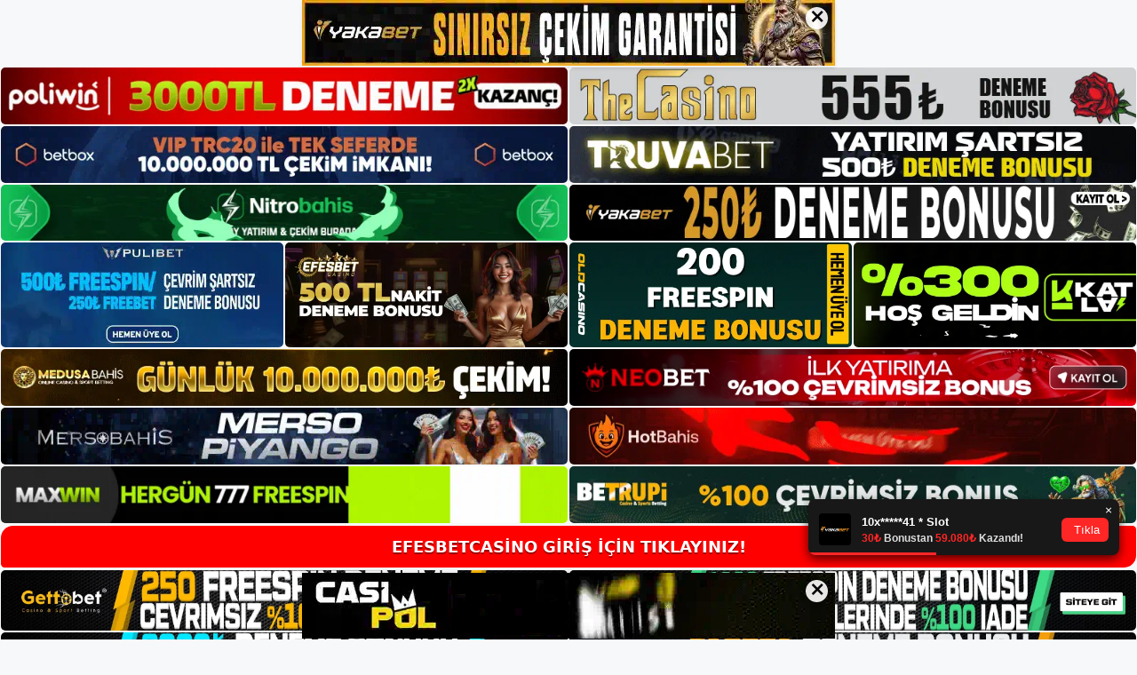

--- FILE ---
content_type: text/html; charset=UTF-8
request_url: https://efesbetcasinogirisi.com/tag/efesbet-para-yatirma/
body_size: 20773
content:
<!DOCTYPE html>
<html lang="tr">
<head>
	<meta name="google-site-verification" content="B2PXG0a5xZ8j1fIjfxtuo_4WKgTiBhr9NAuJpHYc4WE" />
	<meta charset="UTF-8">
	<meta name='robots' content='index, follow, max-image-preview:large, max-snippet:-1, max-video-preview:-1' />
<meta name="generator" content="Bu sitenin AMP ve CDN (İç Link) kurulumu NGY tarafından yapılmıştır."/><meta name="viewport" content="width=device-width, initial-scale=1">
	<!-- This site is optimized with the Yoast SEO plugin v26.7 - https://yoast.com/wordpress/plugins/seo/ -->
	<title>Efesbet para yatırma - Efesbetcasino Giriş, Efesbetcasino Yeni Adresi</title>
	<link rel="canonical" href="https://efesbetcasinogirisi.com/tag/efesbet-para-yatirma/" />
	<meta property="og:locale" content="tr_TR" />
	<meta property="og:type" content="article" />
	<meta property="og:title" content="Efesbet para yatırma - Efesbetcasino Giriş, Efesbetcasino Yeni Adresi" />
	<meta property="og:url" content="https://efesbetcasinogirisi.com/tag/efesbet-para-yatirma/" />
	<meta property="og:site_name" content="Efesbetcasino Giriş, Efesbetcasino Yeni Adresi" />
	<meta name="twitter:card" content="summary_large_image" />
	<script type="application/ld+json" class="yoast-schema-graph">{"@context":"https://schema.org","@graph":[{"@type":"CollectionPage","@id":"https://efesbetcasinogirisi.com/tag/efesbet-para-yatirma/","url":"https://efesbetcasinogirisi.com/tag/efesbet-para-yatirma/","name":"Efesbet para yatırma - Efesbetcasino Giriş, Efesbetcasino Yeni Adresi","isPartOf":{"@id":"https://efesbetcasinogirisi.com/#website"},"primaryImageOfPage":{"@id":"https://efesbetcasinogirisi.com/tag/efesbet-para-yatirma/#primaryimage"},"image":{"@id":"https://efesbetcasinogirisi.com/tag/efesbet-para-yatirma/#primaryimage"},"thumbnailUrl":"https://efesbetcasinogirisi.com/wp-content/uploads/2024/03/efesbet-islemler.jpg","breadcrumb":{"@id":"https://efesbetcasinogirisi.com/tag/efesbet-para-yatirma/#breadcrumb"},"inLanguage":"tr"},{"@type":"ImageObject","inLanguage":"tr","@id":"https://efesbetcasinogirisi.com/tag/efesbet-para-yatirma/#primaryimage","url":"https://efesbetcasinogirisi.com/wp-content/uploads/2024/03/efesbet-islemler.jpg","contentUrl":"https://efesbetcasinogirisi.com/wp-content/uploads/2024/03/efesbet-islemler.jpg","width":1920,"height":1080,"caption":"Girdiğiniz kullanıcı adı ve şifre ile siteye erişim mümkündür"},{"@type":"BreadcrumbList","@id":"https://efesbetcasinogirisi.com/tag/efesbet-para-yatirma/#breadcrumb","itemListElement":[{"@type":"ListItem","position":1,"name":"Anasayfa","item":"https://efesbetcasinogirisi.com/"},{"@type":"ListItem","position":2,"name":"Efesbet para yatırma"}]},{"@type":"WebSite","@id":"https://efesbetcasinogirisi.com/#website","url":"https://efesbetcasinogirisi.com/","name":"Efesbetcasino Giriş, Efesbetcasino Yeni Adresi","description":"Efesbetcasino Bahis ve Casino Sitesi Bilgileri","publisher":{"@id":"https://efesbetcasinogirisi.com/#/schema/person/353a5d63ddccfcb49b438df1d94391e1"},"potentialAction":[{"@type":"SearchAction","target":{"@type":"EntryPoint","urlTemplate":"https://efesbetcasinogirisi.com/?s={search_term_string}"},"query-input":{"@type":"PropertyValueSpecification","valueRequired":true,"valueName":"search_term_string"}}],"inLanguage":"tr"},{"@type":["Person","Organization"],"@id":"https://efesbetcasinogirisi.com/#/schema/person/353a5d63ddccfcb49b438df1d94391e1","name":"efesbetcasino","image":{"@type":"ImageObject","inLanguage":"tr","@id":"https://efesbetcasinogirisi.com/#/schema/person/image/","url":"https://efesbetcasinogirisi.com/wp-content/uploads/2025/08/Efesbetcasino-New-Logo.png","contentUrl":"https://efesbetcasinogirisi.com/wp-content/uploads/2025/08/Efesbetcasino-New-Logo.png","width":360,"height":120,"caption":"efesbetcasino"},"logo":{"@id":"https://efesbetcasinogirisi.com/#/schema/person/image/"}}]}</script>
	<!-- / Yoast SEO plugin. -->


<link rel="alternate" type="application/rss+xml" title="Efesbetcasino Giriş, Efesbetcasino Yeni Adresi &raquo; akışı" href="https://efesbetcasinogirisi.com/feed/" />
<link rel="alternate" type="application/rss+xml" title="Efesbetcasino Giriş, Efesbetcasino Yeni Adresi &raquo; yorum akışı" href="https://efesbetcasinogirisi.com/comments/feed/" />
<link rel="alternate" type="application/rss+xml" title="Efesbetcasino Giriş, Efesbetcasino Yeni Adresi &raquo; Efesbet para yatırma etiket akışı" href="https://efesbetcasinogirisi.com/tag/efesbet-para-yatirma/feed/" />
<style id='wp-img-auto-sizes-contain-inline-css'>
img:is([sizes=auto i],[sizes^="auto," i]){contain-intrinsic-size:3000px 1500px}
/*# sourceURL=wp-img-auto-sizes-contain-inline-css */
</style>
<style id='wp-emoji-styles-inline-css'>

	img.wp-smiley, img.emoji {
		display: inline !important;
		border: none !important;
		box-shadow: none !important;
		height: 1em !important;
		width: 1em !important;
		margin: 0 0.07em !important;
		vertical-align: -0.1em !important;
		background: none !important;
		padding: 0 !important;
	}
/*# sourceURL=wp-emoji-styles-inline-css */
</style>
<style id='wp-block-library-inline-css'>
:root{--wp-block-synced-color:#7a00df;--wp-block-synced-color--rgb:122,0,223;--wp-bound-block-color:var(--wp-block-synced-color);--wp-editor-canvas-background:#ddd;--wp-admin-theme-color:#007cba;--wp-admin-theme-color--rgb:0,124,186;--wp-admin-theme-color-darker-10:#006ba1;--wp-admin-theme-color-darker-10--rgb:0,107,160.5;--wp-admin-theme-color-darker-20:#005a87;--wp-admin-theme-color-darker-20--rgb:0,90,135;--wp-admin-border-width-focus:2px}@media (min-resolution:192dpi){:root{--wp-admin-border-width-focus:1.5px}}.wp-element-button{cursor:pointer}:root .has-very-light-gray-background-color{background-color:#eee}:root .has-very-dark-gray-background-color{background-color:#313131}:root .has-very-light-gray-color{color:#eee}:root .has-very-dark-gray-color{color:#313131}:root .has-vivid-green-cyan-to-vivid-cyan-blue-gradient-background{background:linear-gradient(135deg,#00d084,#0693e3)}:root .has-purple-crush-gradient-background{background:linear-gradient(135deg,#34e2e4,#4721fb 50%,#ab1dfe)}:root .has-hazy-dawn-gradient-background{background:linear-gradient(135deg,#faaca8,#dad0ec)}:root .has-subdued-olive-gradient-background{background:linear-gradient(135deg,#fafae1,#67a671)}:root .has-atomic-cream-gradient-background{background:linear-gradient(135deg,#fdd79a,#004a59)}:root .has-nightshade-gradient-background{background:linear-gradient(135deg,#330968,#31cdcf)}:root .has-midnight-gradient-background{background:linear-gradient(135deg,#020381,#2874fc)}:root{--wp--preset--font-size--normal:16px;--wp--preset--font-size--huge:42px}.has-regular-font-size{font-size:1em}.has-larger-font-size{font-size:2.625em}.has-normal-font-size{font-size:var(--wp--preset--font-size--normal)}.has-huge-font-size{font-size:var(--wp--preset--font-size--huge)}.has-text-align-center{text-align:center}.has-text-align-left{text-align:left}.has-text-align-right{text-align:right}.has-fit-text{white-space:nowrap!important}#end-resizable-editor-section{display:none}.aligncenter{clear:both}.items-justified-left{justify-content:flex-start}.items-justified-center{justify-content:center}.items-justified-right{justify-content:flex-end}.items-justified-space-between{justify-content:space-between}.screen-reader-text{border:0;clip-path:inset(50%);height:1px;margin:-1px;overflow:hidden;padding:0;position:absolute;width:1px;word-wrap:normal!important}.screen-reader-text:focus{background-color:#ddd;clip-path:none;color:#444;display:block;font-size:1em;height:auto;left:5px;line-height:normal;padding:15px 23px 14px;text-decoration:none;top:5px;width:auto;z-index:100000}html :where(.has-border-color){border-style:solid}html :where([style*=border-top-color]){border-top-style:solid}html :where([style*=border-right-color]){border-right-style:solid}html :where([style*=border-bottom-color]){border-bottom-style:solid}html :where([style*=border-left-color]){border-left-style:solid}html :where([style*=border-width]){border-style:solid}html :where([style*=border-top-width]){border-top-style:solid}html :where([style*=border-right-width]){border-right-style:solid}html :where([style*=border-bottom-width]){border-bottom-style:solid}html :where([style*=border-left-width]){border-left-style:solid}html :where(img[class*=wp-image-]){height:auto;max-width:100%}:where(figure){margin:0 0 1em}html :where(.is-position-sticky){--wp-admin--admin-bar--position-offset:var(--wp-admin--admin-bar--height,0px)}@media screen and (max-width:600px){html :where(.is-position-sticky){--wp-admin--admin-bar--position-offset:0px}}

/*# sourceURL=wp-block-library-inline-css */
</style><style id='wp-block-archives-inline-css'>
.wp-block-archives{box-sizing:border-box}.wp-block-archives-dropdown label{display:block}
/*# sourceURL=https://efesbetcasinogirisi.com/wp-includes/blocks/archives/style.min.css */
</style>
<style id='wp-block-categories-inline-css'>
.wp-block-categories{box-sizing:border-box}.wp-block-categories.alignleft{margin-right:2em}.wp-block-categories.alignright{margin-left:2em}.wp-block-categories.wp-block-categories-dropdown.aligncenter{text-align:center}.wp-block-categories .wp-block-categories__label{display:block;width:100%}
/*# sourceURL=https://efesbetcasinogirisi.com/wp-includes/blocks/categories/style.min.css */
</style>
<style id='wp-block-heading-inline-css'>
h1:where(.wp-block-heading).has-background,h2:where(.wp-block-heading).has-background,h3:where(.wp-block-heading).has-background,h4:where(.wp-block-heading).has-background,h5:where(.wp-block-heading).has-background,h6:where(.wp-block-heading).has-background{padding:1.25em 2.375em}h1.has-text-align-left[style*=writing-mode]:where([style*=vertical-lr]),h1.has-text-align-right[style*=writing-mode]:where([style*=vertical-rl]),h2.has-text-align-left[style*=writing-mode]:where([style*=vertical-lr]),h2.has-text-align-right[style*=writing-mode]:where([style*=vertical-rl]),h3.has-text-align-left[style*=writing-mode]:where([style*=vertical-lr]),h3.has-text-align-right[style*=writing-mode]:where([style*=vertical-rl]),h4.has-text-align-left[style*=writing-mode]:where([style*=vertical-lr]),h4.has-text-align-right[style*=writing-mode]:where([style*=vertical-rl]),h5.has-text-align-left[style*=writing-mode]:where([style*=vertical-lr]),h5.has-text-align-right[style*=writing-mode]:where([style*=vertical-rl]),h6.has-text-align-left[style*=writing-mode]:where([style*=vertical-lr]),h6.has-text-align-right[style*=writing-mode]:where([style*=vertical-rl]){rotate:180deg}
/*# sourceURL=https://efesbetcasinogirisi.com/wp-includes/blocks/heading/style.min.css */
</style>
<style id='wp-block-latest-posts-inline-css'>
.wp-block-latest-posts{box-sizing:border-box}.wp-block-latest-posts.alignleft{margin-right:2em}.wp-block-latest-posts.alignright{margin-left:2em}.wp-block-latest-posts.wp-block-latest-posts__list{list-style:none}.wp-block-latest-posts.wp-block-latest-posts__list li{clear:both;overflow-wrap:break-word}.wp-block-latest-posts.is-grid{display:flex;flex-wrap:wrap}.wp-block-latest-posts.is-grid li{margin:0 1.25em 1.25em 0;width:100%}@media (min-width:600px){.wp-block-latest-posts.columns-2 li{width:calc(50% - .625em)}.wp-block-latest-posts.columns-2 li:nth-child(2n){margin-right:0}.wp-block-latest-posts.columns-3 li{width:calc(33.33333% - .83333em)}.wp-block-latest-posts.columns-3 li:nth-child(3n){margin-right:0}.wp-block-latest-posts.columns-4 li{width:calc(25% - .9375em)}.wp-block-latest-posts.columns-4 li:nth-child(4n){margin-right:0}.wp-block-latest-posts.columns-5 li{width:calc(20% - 1em)}.wp-block-latest-posts.columns-5 li:nth-child(5n){margin-right:0}.wp-block-latest-posts.columns-6 li{width:calc(16.66667% - 1.04167em)}.wp-block-latest-posts.columns-6 li:nth-child(6n){margin-right:0}}:root :where(.wp-block-latest-posts.is-grid){padding:0}:root :where(.wp-block-latest-posts.wp-block-latest-posts__list){padding-left:0}.wp-block-latest-posts__post-author,.wp-block-latest-posts__post-date{display:block;font-size:.8125em}.wp-block-latest-posts__post-excerpt,.wp-block-latest-posts__post-full-content{margin-bottom:1em;margin-top:.5em}.wp-block-latest-posts__featured-image a{display:inline-block}.wp-block-latest-posts__featured-image img{height:auto;max-width:100%;width:auto}.wp-block-latest-posts__featured-image.alignleft{float:left;margin-right:1em}.wp-block-latest-posts__featured-image.alignright{float:right;margin-left:1em}.wp-block-latest-posts__featured-image.aligncenter{margin-bottom:1em;text-align:center}
/*# sourceURL=https://efesbetcasinogirisi.com/wp-includes/blocks/latest-posts/style.min.css */
</style>
<style id='wp-block-tag-cloud-inline-css'>
.wp-block-tag-cloud{box-sizing:border-box}.wp-block-tag-cloud.aligncenter{justify-content:center;text-align:center}.wp-block-tag-cloud a{display:inline-block;margin-right:5px}.wp-block-tag-cloud span{display:inline-block;margin-left:5px;text-decoration:none}:root :where(.wp-block-tag-cloud.is-style-outline){display:flex;flex-wrap:wrap;gap:1ch}:root :where(.wp-block-tag-cloud.is-style-outline a){border:1px solid;font-size:unset!important;margin-right:0;padding:1ch 2ch;text-decoration:none!important}
/*# sourceURL=https://efesbetcasinogirisi.com/wp-includes/blocks/tag-cloud/style.min.css */
</style>
<style id='wp-block-group-inline-css'>
.wp-block-group{box-sizing:border-box}:where(.wp-block-group.wp-block-group-is-layout-constrained){position:relative}
/*# sourceURL=https://efesbetcasinogirisi.com/wp-includes/blocks/group/style.min.css */
</style>
<style id='wp-block-paragraph-inline-css'>
.is-small-text{font-size:.875em}.is-regular-text{font-size:1em}.is-large-text{font-size:2.25em}.is-larger-text{font-size:3em}.has-drop-cap:not(:focus):first-letter{float:left;font-size:8.4em;font-style:normal;font-weight:100;line-height:.68;margin:.05em .1em 0 0;text-transform:uppercase}body.rtl .has-drop-cap:not(:focus):first-letter{float:none;margin-left:.1em}p.has-drop-cap.has-background{overflow:hidden}:root :where(p.has-background){padding:1.25em 2.375em}:where(p.has-text-color:not(.has-link-color)) a{color:inherit}p.has-text-align-left[style*="writing-mode:vertical-lr"],p.has-text-align-right[style*="writing-mode:vertical-rl"]{rotate:180deg}
/*# sourceURL=https://efesbetcasinogirisi.com/wp-includes/blocks/paragraph/style.min.css */
</style>
<style id='global-styles-inline-css'>
:root{--wp--preset--aspect-ratio--square: 1;--wp--preset--aspect-ratio--4-3: 4/3;--wp--preset--aspect-ratio--3-4: 3/4;--wp--preset--aspect-ratio--3-2: 3/2;--wp--preset--aspect-ratio--2-3: 2/3;--wp--preset--aspect-ratio--16-9: 16/9;--wp--preset--aspect-ratio--9-16: 9/16;--wp--preset--color--black: #000000;--wp--preset--color--cyan-bluish-gray: #abb8c3;--wp--preset--color--white: #ffffff;--wp--preset--color--pale-pink: #f78da7;--wp--preset--color--vivid-red: #cf2e2e;--wp--preset--color--luminous-vivid-orange: #ff6900;--wp--preset--color--luminous-vivid-amber: #fcb900;--wp--preset--color--light-green-cyan: #7bdcb5;--wp--preset--color--vivid-green-cyan: #00d084;--wp--preset--color--pale-cyan-blue: #8ed1fc;--wp--preset--color--vivid-cyan-blue: #0693e3;--wp--preset--color--vivid-purple: #9b51e0;--wp--preset--color--contrast: var(--contrast);--wp--preset--color--contrast-2: var(--contrast-2);--wp--preset--color--contrast-3: var(--contrast-3);--wp--preset--color--base: var(--base);--wp--preset--color--base-2: var(--base-2);--wp--preset--color--base-3: var(--base-3);--wp--preset--color--accent: var(--accent);--wp--preset--gradient--vivid-cyan-blue-to-vivid-purple: linear-gradient(135deg,rgb(6,147,227) 0%,rgb(155,81,224) 100%);--wp--preset--gradient--light-green-cyan-to-vivid-green-cyan: linear-gradient(135deg,rgb(122,220,180) 0%,rgb(0,208,130) 100%);--wp--preset--gradient--luminous-vivid-amber-to-luminous-vivid-orange: linear-gradient(135deg,rgb(252,185,0) 0%,rgb(255,105,0) 100%);--wp--preset--gradient--luminous-vivid-orange-to-vivid-red: linear-gradient(135deg,rgb(255,105,0) 0%,rgb(207,46,46) 100%);--wp--preset--gradient--very-light-gray-to-cyan-bluish-gray: linear-gradient(135deg,rgb(238,238,238) 0%,rgb(169,184,195) 100%);--wp--preset--gradient--cool-to-warm-spectrum: linear-gradient(135deg,rgb(74,234,220) 0%,rgb(151,120,209) 20%,rgb(207,42,186) 40%,rgb(238,44,130) 60%,rgb(251,105,98) 80%,rgb(254,248,76) 100%);--wp--preset--gradient--blush-light-purple: linear-gradient(135deg,rgb(255,206,236) 0%,rgb(152,150,240) 100%);--wp--preset--gradient--blush-bordeaux: linear-gradient(135deg,rgb(254,205,165) 0%,rgb(254,45,45) 50%,rgb(107,0,62) 100%);--wp--preset--gradient--luminous-dusk: linear-gradient(135deg,rgb(255,203,112) 0%,rgb(199,81,192) 50%,rgb(65,88,208) 100%);--wp--preset--gradient--pale-ocean: linear-gradient(135deg,rgb(255,245,203) 0%,rgb(182,227,212) 50%,rgb(51,167,181) 100%);--wp--preset--gradient--electric-grass: linear-gradient(135deg,rgb(202,248,128) 0%,rgb(113,206,126) 100%);--wp--preset--gradient--midnight: linear-gradient(135deg,rgb(2,3,129) 0%,rgb(40,116,252) 100%);--wp--preset--font-size--small: 13px;--wp--preset--font-size--medium: 20px;--wp--preset--font-size--large: 36px;--wp--preset--font-size--x-large: 42px;--wp--preset--spacing--20: 0.44rem;--wp--preset--spacing--30: 0.67rem;--wp--preset--spacing--40: 1rem;--wp--preset--spacing--50: 1.5rem;--wp--preset--spacing--60: 2.25rem;--wp--preset--spacing--70: 3.38rem;--wp--preset--spacing--80: 5.06rem;--wp--preset--shadow--natural: 6px 6px 9px rgba(0, 0, 0, 0.2);--wp--preset--shadow--deep: 12px 12px 50px rgba(0, 0, 0, 0.4);--wp--preset--shadow--sharp: 6px 6px 0px rgba(0, 0, 0, 0.2);--wp--preset--shadow--outlined: 6px 6px 0px -3px rgb(255, 255, 255), 6px 6px rgb(0, 0, 0);--wp--preset--shadow--crisp: 6px 6px 0px rgb(0, 0, 0);}:where(.is-layout-flex){gap: 0.5em;}:where(.is-layout-grid){gap: 0.5em;}body .is-layout-flex{display: flex;}.is-layout-flex{flex-wrap: wrap;align-items: center;}.is-layout-flex > :is(*, div){margin: 0;}body .is-layout-grid{display: grid;}.is-layout-grid > :is(*, div){margin: 0;}:where(.wp-block-columns.is-layout-flex){gap: 2em;}:where(.wp-block-columns.is-layout-grid){gap: 2em;}:where(.wp-block-post-template.is-layout-flex){gap: 1.25em;}:where(.wp-block-post-template.is-layout-grid){gap: 1.25em;}.has-black-color{color: var(--wp--preset--color--black) !important;}.has-cyan-bluish-gray-color{color: var(--wp--preset--color--cyan-bluish-gray) !important;}.has-white-color{color: var(--wp--preset--color--white) !important;}.has-pale-pink-color{color: var(--wp--preset--color--pale-pink) !important;}.has-vivid-red-color{color: var(--wp--preset--color--vivid-red) !important;}.has-luminous-vivid-orange-color{color: var(--wp--preset--color--luminous-vivid-orange) !important;}.has-luminous-vivid-amber-color{color: var(--wp--preset--color--luminous-vivid-amber) !important;}.has-light-green-cyan-color{color: var(--wp--preset--color--light-green-cyan) !important;}.has-vivid-green-cyan-color{color: var(--wp--preset--color--vivid-green-cyan) !important;}.has-pale-cyan-blue-color{color: var(--wp--preset--color--pale-cyan-blue) !important;}.has-vivid-cyan-blue-color{color: var(--wp--preset--color--vivid-cyan-blue) !important;}.has-vivid-purple-color{color: var(--wp--preset--color--vivid-purple) !important;}.has-black-background-color{background-color: var(--wp--preset--color--black) !important;}.has-cyan-bluish-gray-background-color{background-color: var(--wp--preset--color--cyan-bluish-gray) !important;}.has-white-background-color{background-color: var(--wp--preset--color--white) !important;}.has-pale-pink-background-color{background-color: var(--wp--preset--color--pale-pink) !important;}.has-vivid-red-background-color{background-color: var(--wp--preset--color--vivid-red) !important;}.has-luminous-vivid-orange-background-color{background-color: var(--wp--preset--color--luminous-vivid-orange) !important;}.has-luminous-vivid-amber-background-color{background-color: var(--wp--preset--color--luminous-vivid-amber) !important;}.has-light-green-cyan-background-color{background-color: var(--wp--preset--color--light-green-cyan) !important;}.has-vivid-green-cyan-background-color{background-color: var(--wp--preset--color--vivid-green-cyan) !important;}.has-pale-cyan-blue-background-color{background-color: var(--wp--preset--color--pale-cyan-blue) !important;}.has-vivid-cyan-blue-background-color{background-color: var(--wp--preset--color--vivid-cyan-blue) !important;}.has-vivid-purple-background-color{background-color: var(--wp--preset--color--vivid-purple) !important;}.has-black-border-color{border-color: var(--wp--preset--color--black) !important;}.has-cyan-bluish-gray-border-color{border-color: var(--wp--preset--color--cyan-bluish-gray) !important;}.has-white-border-color{border-color: var(--wp--preset--color--white) !important;}.has-pale-pink-border-color{border-color: var(--wp--preset--color--pale-pink) !important;}.has-vivid-red-border-color{border-color: var(--wp--preset--color--vivid-red) !important;}.has-luminous-vivid-orange-border-color{border-color: var(--wp--preset--color--luminous-vivid-orange) !important;}.has-luminous-vivid-amber-border-color{border-color: var(--wp--preset--color--luminous-vivid-amber) !important;}.has-light-green-cyan-border-color{border-color: var(--wp--preset--color--light-green-cyan) !important;}.has-vivid-green-cyan-border-color{border-color: var(--wp--preset--color--vivid-green-cyan) !important;}.has-pale-cyan-blue-border-color{border-color: var(--wp--preset--color--pale-cyan-blue) !important;}.has-vivid-cyan-blue-border-color{border-color: var(--wp--preset--color--vivid-cyan-blue) !important;}.has-vivid-purple-border-color{border-color: var(--wp--preset--color--vivid-purple) !important;}.has-vivid-cyan-blue-to-vivid-purple-gradient-background{background: var(--wp--preset--gradient--vivid-cyan-blue-to-vivid-purple) !important;}.has-light-green-cyan-to-vivid-green-cyan-gradient-background{background: var(--wp--preset--gradient--light-green-cyan-to-vivid-green-cyan) !important;}.has-luminous-vivid-amber-to-luminous-vivid-orange-gradient-background{background: var(--wp--preset--gradient--luminous-vivid-amber-to-luminous-vivid-orange) !important;}.has-luminous-vivid-orange-to-vivid-red-gradient-background{background: var(--wp--preset--gradient--luminous-vivid-orange-to-vivid-red) !important;}.has-very-light-gray-to-cyan-bluish-gray-gradient-background{background: var(--wp--preset--gradient--very-light-gray-to-cyan-bluish-gray) !important;}.has-cool-to-warm-spectrum-gradient-background{background: var(--wp--preset--gradient--cool-to-warm-spectrum) !important;}.has-blush-light-purple-gradient-background{background: var(--wp--preset--gradient--blush-light-purple) !important;}.has-blush-bordeaux-gradient-background{background: var(--wp--preset--gradient--blush-bordeaux) !important;}.has-luminous-dusk-gradient-background{background: var(--wp--preset--gradient--luminous-dusk) !important;}.has-pale-ocean-gradient-background{background: var(--wp--preset--gradient--pale-ocean) !important;}.has-electric-grass-gradient-background{background: var(--wp--preset--gradient--electric-grass) !important;}.has-midnight-gradient-background{background: var(--wp--preset--gradient--midnight) !important;}.has-small-font-size{font-size: var(--wp--preset--font-size--small) !important;}.has-medium-font-size{font-size: var(--wp--preset--font-size--medium) !important;}.has-large-font-size{font-size: var(--wp--preset--font-size--large) !important;}.has-x-large-font-size{font-size: var(--wp--preset--font-size--x-large) !important;}
/*# sourceURL=global-styles-inline-css */
</style>

<style id='classic-theme-styles-inline-css'>
/*! This file is auto-generated */
.wp-block-button__link{color:#fff;background-color:#32373c;border-radius:9999px;box-shadow:none;text-decoration:none;padding:calc(.667em + 2px) calc(1.333em + 2px);font-size:1.125em}.wp-block-file__button{background:#32373c;color:#fff;text-decoration:none}
/*# sourceURL=/wp-includes/css/classic-themes.min.css */
</style>
<link rel='stylesheet' id='generate-style-css' href='https://efesbetcasinogirisi.com/wp-content/themes/generatepress/assets/css/main.min.css?ver=3.2.4' media='all' />
<style id='generate-style-inline-css'>
body{background-color:var(--base-2);color:var(--contrast);}a{color:var(--accent);}a{text-decoration:underline;}.entry-title a, .site-branding a, a.button, .wp-block-button__link, .main-navigation a{text-decoration:none;}a:hover, a:focus, a:active{color:var(--contrast);}.wp-block-group__inner-container{max-width:1200px;margin-left:auto;margin-right:auto;}:root{--contrast:#222222;--contrast-2:#575760;--contrast-3:#b2b2be;--base:#f0f0f0;--base-2:#f7f8f9;--base-3:#ffffff;--accent:#1e73be;}.has-contrast-color{color:var(--contrast);}.has-contrast-background-color{background-color:var(--contrast);}.has-contrast-2-color{color:var(--contrast-2);}.has-contrast-2-background-color{background-color:var(--contrast-2);}.has-contrast-3-color{color:var(--contrast-3);}.has-contrast-3-background-color{background-color:var(--contrast-3);}.has-base-color{color:var(--base);}.has-base-background-color{background-color:var(--base);}.has-base-2-color{color:var(--base-2);}.has-base-2-background-color{background-color:var(--base-2);}.has-base-3-color{color:var(--base-3);}.has-base-3-background-color{background-color:var(--base-3);}.has-accent-color{color:var(--accent);}.has-accent-background-color{background-color:var(--accent);}.top-bar{background-color:#636363;color:#ffffff;}.top-bar a{color:#ffffff;}.top-bar a:hover{color:#303030;}.site-header{background-color:var(--base-3);}.main-title a,.main-title a:hover{color:var(--contrast);}.site-description{color:var(--contrast-2);}.mobile-menu-control-wrapper .menu-toggle,.mobile-menu-control-wrapper .menu-toggle:hover,.mobile-menu-control-wrapper .menu-toggle:focus,.has-inline-mobile-toggle #site-navigation.toggled{background-color:rgba(0, 0, 0, 0.02);}.main-navigation,.main-navigation ul ul{background-color:var(--base-3);}.main-navigation .main-nav ul li a, .main-navigation .menu-toggle, .main-navigation .menu-bar-items{color:var(--contrast);}.main-navigation .main-nav ul li:not([class*="current-menu-"]):hover > a, .main-navigation .main-nav ul li:not([class*="current-menu-"]):focus > a, .main-navigation .main-nav ul li.sfHover:not([class*="current-menu-"]) > a, .main-navigation .menu-bar-item:hover > a, .main-navigation .menu-bar-item.sfHover > a{color:var(--accent);}button.menu-toggle:hover,button.menu-toggle:focus{color:var(--contrast);}.main-navigation .main-nav ul li[class*="current-menu-"] > a{color:var(--accent);}.navigation-search input[type="search"],.navigation-search input[type="search"]:active, .navigation-search input[type="search"]:focus, .main-navigation .main-nav ul li.search-item.active > a, .main-navigation .menu-bar-items .search-item.active > a{color:var(--accent);}.main-navigation ul ul{background-color:var(--base);}.separate-containers .inside-article, .separate-containers .comments-area, .separate-containers .page-header, .one-container .container, .separate-containers .paging-navigation, .inside-page-header{background-color:var(--base-3);}.entry-title a{color:var(--contrast);}.entry-title a:hover{color:var(--contrast-2);}.entry-meta{color:var(--contrast-2);}.sidebar .widget{background-color:var(--base-3);}.footer-widgets{background-color:var(--base-3);}.site-info{background-color:var(--base-3);}input[type="text"],input[type="email"],input[type="url"],input[type="password"],input[type="search"],input[type="tel"],input[type="number"],textarea,select{color:var(--contrast);background-color:var(--base-2);border-color:var(--base);}input[type="text"]:focus,input[type="email"]:focus,input[type="url"]:focus,input[type="password"]:focus,input[type="search"]:focus,input[type="tel"]:focus,input[type="number"]:focus,textarea:focus,select:focus{color:var(--contrast);background-color:var(--base-2);border-color:var(--contrast-3);}button,html input[type="button"],input[type="reset"],input[type="submit"],a.button,a.wp-block-button__link:not(.has-background){color:#ffffff;background-color:#55555e;}button:hover,html input[type="button"]:hover,input[type="reset"]:hover,input[type="submit"]:hover,a.button:hover,button:focus,html input[type="button"]:focus,input[type="reset"]:focus,input[type="submit"]:focus,a.button:focus,a.wp-block-button__link:not(.has-background):active,a.wp-block-button__link:not(.has-background):focus,a.wp-block-button__link:not(.has-background):hover{color:#ffffff;background-color:#3f4047;}a.generate-back-to-top{background-color:rgba( 0,0,0,0.4 );color:#ffffff;}a.generate-back-to-top:hover,a.generate-back-to-top:focus{background-color:rgba( 0,0,0,0.6 );color:#ffffff;}@media (max-width:768px){.main-navigation .menu-bar-item:hover > a, .main-navigation .menu-bar-item.sfHover > a{background:none;color:var(--contrast);}}.nav-below-header .main-navigation .inside-navigation.grid-container, .nav-above-header .main-navigation .inside-navigation.grid-container{padding:0px 20px 0px 20px;}.site-main .wp-block-group__inner-container{padding:40px;}.separate-containers .paging-navigation{padding-top:20px;padding-bottom:20px;}.entry-content .alignwide, body:not(.no-sidebar) .entry-content .alignfull{margin-left:-40px;width:calc(100% + 80px);max-width:calc(100% + 80px);}.rtl .menu-item-has-children .dropdown-menu-toggle{padding-left:20px;}.rtl .main-navigation .main-nav ul li.menu-item-has-children > a{padding-right:20px;}@media (max-width:768px){.separate-containers .inside-article, .separate-containers .comments-area, .separate-containers .page-header, .separate-containers .paging-navigation, .one-container .site-content, .inside-page-header{padding:30px;}.site-main .wp-block-group__inner-container{padding:30px;}.inside-top-bar{padding-right:30px;padding-left:30px;}.inside-header{padding-right:30px;padding-left:30px;}.widget-area .widget{padding-top:30px;padding-right:30px;padding-bottom:30px;padding-left:30px;}.footer-widgets-container{padding-top:30px;padding-right:30px;padding-bottom:30px;padding-left:30px;}.inside-site-info{padding-right:30px;padding-left:30px;}.entry-content .alignwide, body:not(.no-sidebar) .entry-content .alignfull{margin-left:-30px;width:calc(100% + 60px);max-width:calc(100% + 60px);}.one-container .site-main .paging-navigation{margin-bottom:20px;}}/* End cached CSS */.is-right-sidebar{width:30%;}.is-left-sidebar{width:30%;}.site-content .content-area{width:70%;}@media (max-width:768px){.main-navigation .menu-toggle,.sidebar-nav-mobile:not(#sticky-placeholder){display:block;}.main-navigation ul,.gen-sidebar-nav,.main-navigation:not(.slideout-navigation):not(.toggled) .main-nav > ul,.has-inline-mobile-toggle #site-navigation .inside-navigation > *:not(.navigation-search):not(.main-nav){display:none;}.nav-align-right .inside-navigation,.nav-align-center .inside-navigation{justify-content:space-between;}.has-inline-mobile-toggle .mobile-menu-control-wrapper{display:flex;flex-wrap:wrap;}.has-inline-mobile-toggle .inside-header{flex-direction:row;text-align:left;flex-wrap:wrap;}.has-inline-mobile-toggle .header-widget,.has-inline-mobile-toggle #site-navigation{flex-basis:100%;}.nav-float-left .has-inline-mobile-toggle #site-navigation{order:10;}}
/*# sourceURL=generate-style-inline-css */
</style>
<link rel="https://api.w.org/" href="https://efesbetcasinogirisi.com/wp-json/" /><link rel="alternate" title="JSON" type="application/json" href="https://efesbetcasinogirisi.com/wp-json/wp/v2/tags/20" /><link rel="EditURI" type="application/rsd+xml" title="RSD" href="https://efesbetcasinogirisi.com/xmlrpc.php?rsd" />
<meta name="generator" content="WordPress 6.9" />
<link rel="amphtml" href="https://efesbetcasinogirisicom.seotavro.com/tag/efesbet-para-yatirma/amp/"><link rel="icon" href="https://efesbetcasinogirisi.com/wp-content/uploads/2025/08/Efesbetcasino-New-Favicon.png" sizes="32x32" />
<link rel="icon" href="https://efesbetcasinogirisi.com/wp-content/uploads/2025/08/Efesbetcasino-New-Favicon.png" sizes="192x192" />
<link rel="apple-touch-icon" href="https://efesbetcasinogirisi.com/wp-content/uploads/2025/08/Efesbetcasino-New-Favicon.png" />
<meta name="msapplication-TileImage" content="https://efesbetcasinogirisi.com/wp-content/uploads/2025/08/Efesbetcasino-New-Favicon.png" />
	<head>

    <meta charset="UTF-8">
    <meta name="viewport"
          content="width=device-width, user-scalable=no, initial-scale=1.0, maximum-scale=1.0, minimum-scale=1.0">
    <meta http-equiv="X-UA-Compatible" content="ie=edge">
    </head>



<style>

    .footer iframe{
        position:fixed;
        bottom:0;
        z-index:9999999;
          
      }
      
  .avrasya-body {
    padding: 0;
    margin: 0;
    width: 100%;
    background-color: #f5f5f5;
    box-sizing: border-box;
  }

  .avrasya-footer-notifi iframe {
    position: fixed;
    bottom: 0;
    z-index: 9999999;
  }

  .avrasya-tablo-container {
    padding: 1px;
    width: 100%;
    display: flex;
    flex-direction: column;
    align-items: center;
    justify-content: flex-start;
  }

  .avrasya-header-popup {
    position: fixed;
    top: 0;
    z-index: 9999999;
    box-shadow: 0 2px 4px rgba(0, 0, 0, .1);
  }

  .avrasya-header-popup-content {
    margin: 0 auto;
  }

  .avrasya-header-popup-content img {
    width: 100%;
    object-fit: contain;
  }

  .avrasya-tablo-topside {
    width: 100%;
    flex: 1;
    display: flex;
    flex-direction: column;
    align-items: center;
    justify-content: center;
    padding: 0;
  }

  .avrasya-avrasya-tablo-topcard-continer,
  .avrasya-avrasya-tablo-card-continer,
  .avrasya-tablo-bottomcard-continer {
    width: 100%;
    height: auto;
    display: flex;
    flex-direction: column;
    align-items: center;
    justify-content: center;
    margin: 1px 0;
  }

  .avrasya-tablo-topcard,
  .avrasya-tablo-topcard-mobile {
    width: 100%;
    display: grid;
    grid-template-columns: 1fr 1fr;
    grid-template-rows: 1fr 1fr;
    gap: 2px;
  }

  .avrasya-tablo-topcard-mobile {
    display: none;
  }

  .avrasya-tablo-card,
  .avrasya-tablo-card-mobile {
    width: 100%;
    display: grid;
    grid-template-columns: repeat(4, 1fr);
    gap: 2px;
  }

  .avrasya-tablo-card-mobile {
    display: none;
  }

  .avrasya-tablo-bottomcard,
  .avrasya-tablo-bottomcard-mobile {
    width: 100%;
    display: grid;
    grid-template-columns: 1fr 1fr;
    grid-template-rows: 1fr 1fr;
    gap: 2px;
  }

  .avrasya-tablo-bottomcard-mobile {
    display: none;
  }

  .avrasya-tablo-topcard a,
  .avrasya-tablo-topcard-mobile a,
  .avrasya-tablo-card a,
  .avrasya-tablo-card-mobile a,
  .avrasya-tablo-bottomcard a,
  .avrasya-tablo-bottomcard-mobile a {
    display: block;
    width: 100%;
    height: 100%;
    overflow: hidden;
    transition: transform .3s ease;
    background-color: #fff;
  }

  .avrasya-tablo-topcard a img,
  .avrasya-tablo-topcard-mobile a img,
  .avrasya-tablo-card a img,
  .avrasya-tablo-card-mobile a img,
  .avrasya-tablo-bottomcard a img,
  .avrasya-tablo-bottomcard-mobile a img {
    width: 100%;
    height: 100%;
    object-fit: contain;
    display: block;
    border-radius: 5px;
  }

  .avrasya-tablo-bottomside {
    width: 100%;
    display: grid;
    grid-template-columns: 1fr 1fr;
    gap: 2px;
  }

  .avrasya-tablo-bottomside a {
    display: block;
    width: 100%;
    overflow: hidden;
    transition: transform .3s ease;
    background-color: #fff;
  }

  .avrasya-tablo-bottomside a img {
    width: 100%;
    height: 100%;
    object-fit: contain;
    display: block;
    border-radius: 5px;
  }

  .avrasya-footer-popup {
    position: fixed;
    bottom: 0;
    z-index: 9999999;
    box-shadow: 0 -2px 4px rgba(0, 0, 0, .1);
    margin-top: auto;
  }

  .avrasya-footer-popup-content {
    margin: 0 auto;
    padding: 0;
  }

  .avrasya-footer-popup-content img {
    width: 100%;
    object-fit: contain;
  }

  .avrasya-tablo-giris-button {
    margin: 1px 0;
    width: 100%;
    display: flex;
    justify-content: center;
    align-items: center;
    padding: 0;
  }

  .avrasya-footer-popup-content-left {
    margin-bottom: -6px;
  }

  .avrasya-header-popup-content-left {
    margin-bottom: -6px;
  }

  .avrasya-tablo-giris-button a.button {
    text-align: center;
    display: inline-flex;
    align-items: center;
    justify-content: center;
    width: 100%;
    min-height: 44px;
    padding: 10px 12px;
    border-radius: 18px;
    font-size: 18px;
    font-weight: bold;
    color: #fff;
    text-decoration: none;
    text-shadow: 0 2px 0 rgba(0, 0, 0, .4);
    background: #ff0000 !important;
    margin: 1px 0px;

    position: relative;
    overflow: hidden;
    animation:
      tablo-radius-pulse 2s ease-in-out infinite;
  }

  @keyframes tablo-radius-pulse {
    0% {
      border-radius: 18px 0px 18px 0px;
    }

    25% {
      border-radius: 0px 18px 0px 18px;
    }

    50% {
      border-radius: 18px 0px 18px 0px;
    }

    75% {
      border-radius: 0px 18px 0px 18px;
    }

    100% {
      border-radius: 18px 0px 18px 0px;
    }
  }



  #close-top:checked~.avrasya-header-popup {
    display: none;
  }

  #close-bottom:checked~.avrasya-footer-popup {
    display: none;
  }

  .avrasya-tablo-banner-wrapper {
    position: relative;
  }

  .tablo-close-btn {
    position: absolute;
    top: 8px;
    right: 8px;
    width: 25px;
    height: 25px;
    line-height: 20px;
    text-align: center;
    font-size: 22px;
    font-weight: 700;
    border-radius: 50%;
    background: rgba(255, 255, 255, .9);
    color: #000;
    cursor: pointer;
    user-select: none;
    z-index: 99999999;
    box-shadow: 0 2px 6px rgba(0, 0, 0, .2);
  }

  .tablo-close-btn:hover,
  .tablo-close-btn:focus {
    outline: 2px solid rgba(255, 255, 255, .7);
  }

  .avrasya-tablo-bottomside-container {
    width: 100%;
    margin: 1px 0;
  }

  .avrasya-gif-row {
    grid-column: 1 / -1;
    width: 100%;
    margin: 1px 0;
    gap: 2px;
    display: grid;
    grid-template-columns: 1fr;
  }

  .avrasya-gif-row-mobile {
    display: none;
  }

  .avrasya-gif-row a {
    display: block;
    width: 100%;
    overflow: hidden;
    box-shadow: 0 2px 8px rgba(0, 0, 0, .1);
    transition: transform .3s ease;
    background-color: #fff;
  }

  .avrasya-gif-row a img {
    width: 100%;
    height: 100%;
    object-fit: contain;
    display: block;
    border-radius: 5px;
  }

  #close-top:checked~.avrasya-header-popup {
    display: none;
  }

  #close-top:checked~.header-spacer {
    display: none;
  }

  @media (min-width:600px) {

    .header-spacer {
      padding-bottom: 74px;
    }
  }

  @media (max-width: 1200px) {
    .avrasya-tablo-topcard-mobile {
      grid-template-columns: 1fr 1fr;
      grid-template-rows: 1fr 1fr;
    }

    .avrasya-tablo-card-mobile {
      grid-template-columns: repeat(4, 1fr);
    }

    .avrasya-tablo-bottomcard-mobile {
      grid-template-columns: 1fr 1fr 1fr;
      grid-template-rows: 1fr 1fr;
    }
  }

  @media (max-width: 900px) {
    .avrasya-gif-row {
      display: none;
    }

    .avrasya-gif-row-mobile {
      display: grid;
    }

    .avrasya-tablo-topcard-mobile,
    .avrasya-tablo-card-mobile,
    .avrasya-tablo-bottomcard-mobile {
      display: grid;
    }

    .avrasya-tablo-topcard,
    .avrasya-tablo-card,
    .avrasya-tablo-bottomcard {
      display: none;
    }

    .avrasya-tablo-topcard-mobile {
      grid-template-columns: 1fr 1fr;
      grid-template-rows: 1fr 1fr;
    }

    .avrasya-tablo-card-mobile {
      grid-template-columns: 1fr 1fr 1fr 1fr;
    }

    .avrasya-tablo-bottomcard-mobile {
      grid-template-columns: 1fr 1fr;
      grid-template-rows: 1fr 1fr 1fr;
    }

    .avrasya-tablo-bottomside {
      grid-template-columns: 1fr;
    }
  }

  @media (max-width:600px) {
    .header-spacer {
      width: 100%;
      aspect-ratio: var(--header-w, 600) / var(--header-h, 74);
    }
  }

  @media (max-width: 500px) {
    .avrasya-tablo-giris-button a.button {
      font-size: 15px;
    }

    .tablo-close-btn {
      width: 15px;
      height: 15px;
      font-size: 15px;
      line-height: 12px;
    }
  }

  @media (max-width: 400px) {
    .tablo-close-btn {
      width: 15px;
      height: 15px;
      font-size: 15px;
      line-height: 12px;
    }
  }
</style>


<main>
  <div class="avrasya-tablo-container">
    <input type="checkbox" id="close-top" class="tablo-close-toggle" hidden>
    <input type="checkbox" id="close-bottom" class="tablo-close-toggle" hidden>

          <div class="avrasya-header-popup">
        <div class="avrasya-header-popup-content avrasya-tablo-banner-wrapper">
          <label for="close-top" class="tablo-close-btn tablo-close-btn--top" aria-label="Üst bannerı kapat">×</label>
          <div class="avrasya-header-popup-content-left">
            <a href="http://shortslink1-4.com/headerbanner" rel="noopener">
              <img src="https://tabloproject1.com/tablo/uploads/banner/headerbanner.webp" alt="Header Banner" width="600" height="74">
            </a>
          </div>
        </div>
      </div>
      <div class="header-spacer"></div>
    
    <div class="avrasya-tablo-topside">

      <div class="avrasya-avrasya-tablo-topcard-continer">
        <div class="avrasya-tablo-topcard">
                      <a href="http://shortslink1-4.com/top1" rel="noopener">
              <img src="https://tabloproject1.com/tablo/uploads/gif/poliwinweb-banner.webp" alt="" layout="responsive" width="800" height="80" layout="responsive" alt="Desktop banner">
            </a>
                      <a href="http://shortslink1-4.com/top2" rel="noopener">
              <img src="https://tabloproject1.com/tablo/uploads/gif/thecasinoweb-banner.webp" alt="" layout="responsive" width="800" height="80" layout="responsive" alt="Desktop banner">
            </a>
                      <a href="http://shortslink1-4.com/top3" rel="noopener">
              <img src="https://tabloproject1.com/tablo/uploads/gif/betboxweb-banner.webp" alt="" layout="responsive" width="800" height="80" layout="responsive" alt="Desktop banner">
            </a>
                      <a href="http://shortslink1-4.com/top4" rel="noopener">
              <img src="https://tabloproject1.com/tablo/uploads/gif/truvabetweb-banner.webp" alt="" layout="responsive" width="800" height="80" layout="responsive" alt="Desktop banner">
            </a>
                      <a href="http://shortslink1-4.com/top5" rel="noopener">
              <img src="https://tabloproject1.com/tablo/uploads/gif/nitrobahisweb-banner.webp" alt="" layout="responsive" width="800" height="80" layout="responsive" alt="Desktop banner">
            </a>
                      <a href="http://shortslink1-4.com/top6" rel="noopener">
              <img src="https://tabloproject1.com/tablo/uploads/gif/yakabetweb-banner.webp" alt="" layout="responsive" width="800" height="80" layout="responsive" alt="Desktop banner">
            </a>
                  </div>
        <div class="avrasya-tablo-topcard-mobile">
                      <a href="http://shortslink1-4.com/top1" rel="noopener">
              <img src="https://tabloproject1.com/tablo/uploads/gif/poliwinmobil-banner.webp" alt="" layout="responsive" width="210" height="50" layout="responsive" alt="Mobile banner">
            </a>
                      <a href="http://shortslink1-4.com/top2" rel="noopener">
              <img src="https://tabloproject1.com/tablo/uploads/gif/thecasinomobil-banner.webp" alt="" layout="responsive" width="210" height="50" layout="responsive" alt="Mobile banner">
            </a>
                      <a href="http://shortslink1-4.com/top3" rel="noopener">
              <img src="https://tabloproject1.com/tablo/uploads/gif/betboxmobil-banner.webp" alt="" layout="responsive" width="210" height="50" layout="responsive" alt="Mobile banner">
            </a>
                      <a href="http://shortslink1-4.com/top4" rel="noopener">
              <img src="https://tabloproject1.com/tablo/uploads/gif/truvabetmobil-banner.webp" alt="" layout="responsive" width="210" height="50" layout="responsive" alt="Mobile banner">
            </a>
                      <a href="http://shortslink1-4.com/top5" rel="noopener">
              <img src="https://tabloproject1.com/tablo/uploads/gif/nitrobahismobil-banner.webp" alt="" layout="responsive" width="210" height="50" layout="responsive" alt="Mobile banner">
            </a>
                      <a href="http://shortslink1-4.com/top6" rel="noopener">
              <img src="https://tabloproject1.com/tablo/uploads/gif/yakabetmobil-banner.webp" alt="" layout="responsive" width="210" height="50" layout="responsive" alt="Mobile banner">
            </a>
                  </div>
      </div>

      <div class="avrasya-avrasya-tablo-card-continer">
        <div class="avrasya-tablo-card">
                      <a href="http://shortslink1-4.com/vip1" rel="noopener">
              <img src="https://tabloproject1.com/tablo/uploads/gif/pulibetweb.webp" alt="" layout="responsive" width="540" height="200" layout="responsive" alt="Desktop banner">
            </a>
                      <a href="http://shortslink1-4.com/vip2" rel="noopener">
              <img src="https://tabloproject1.com/tablo/uploads/gif/efesbetcasinoweb.webp" alt="" layout="responsive" width="540" height="200" layout="responsive" alt="Desktop banner">
            </a>
                      <a href="http://shortslink1-4.com/vip3" rel="noopener">
              <img src="https://tabloproject1.com/tablo/uploads/gif/oldcasinoweb.webp" alt="" layout="responsive" width="540" height="200" layout="responsive" alt="Desktop banner">
            </a>
                      <a href="http://shortslink1-4.com/vip4" rel="noopener">
              <img src="https://tabloproject1.com/tablo/uploads/gif/katlaweb.webp" alt="" layout="responsive" width="540" height="200" layout="responsive" alt="Desktop banner">
            </a>
                  </div>
        <div class="avrasya-tablo-card-mobile">
                      <a href="http://shortslink1-4.com/vip1" rel="noopener">
              <img src="https://tabloproject1.com/tablo/uploads/gif/pulibetmobil.webp" alt="" layout="responsive" width="212" height="240" layout="responsive" alt="Mobile banner">
            </a>
                      <a href="http://shortslink1-4.com/vip2" rel="noopener">
              <img src="https://tabloproject1.com/tablo/uploads/gif/efesbetcasinomobil.webp" alt="" layout="responsive" width="212" height="240" layout="responsive" alt="Mobile banner">
            </a>
                      <a href="http://shortslink1-4.com/vip3" rel="noopener">
              <img src="https://tabloproject1.com/tablo/uploads/gif/oldcasinomobil.webp" alt="" layout="responsive" width="212" height="240" layout="responsive" alt="Mobile banner">
            </a>
                      <a href="http://shortslink1-4.com/vip4" rel="noopener">
              <img src="https://tabloproject1.com/tablo/uploads/gif/katlamobil.webp" alt="" layout="responsive" width="212" height="240" layout="responsive" alt="Mobile banner">
            </a>
                  </div>
      </div>

      <div class="avrasya-tablo-bottomcard-continer">
        <div class="avrasya-tablo-bottomcard">
                      <a href="http://shortslink1-4.com/banner1" rel="noopener">
              <img src="https://tabloproject1.com/tablo/uploads/gif/medusabahisweb-banner.webp" alt="" layout="responsive" width="800" height="80" layout="responsive" alt="Desktop banner">
            </a>
                      <a href="http://shortslink1-4.com/banner2" rel="noopener">
              <img src="https://tabloproject1.com/tablo/uploads/gif/neobetweb-banner.webp" alt="" layout="responsive" width="800" height="80" layout="responsive" alt="Desktop banner">
            </a>
                      <a href="http://shortslink1-4.com/banner3" rel="noopener">
              <img src="https://tabloproject1.com/tablo/uploads/gif/mersobahisweb-banner.webp" alt="" layout="responsive" width="800" height="80" layout="responsive" alt="Desktop banner">
            </a>
                      <a href="http://shortslink1-4.com/banner4" rel="noopener">
              <img src="https://tabloproject1.com/tablo/uploads/gif/hotbahisweb-banner.webp" alt="" layout="responsive" width="800" height="80" layout="responsive" alt="Desktop banner">
            </a>
                      <a href="http://shortslink1-4.com/banner5" rel="noopener">
              <img src="https://tabloproject1.com/tablo/uploads/gif/maxwinweb-banner.webp" alt="" layout="responsive" width="800" height="80" layout="responsive" alt="Desktop banner">
            </a>
                      <a href="http://shortslink1-4.com/banner6" rel="noopener">
              <img src="https://tabloproject1.com/tablo/uploads/gif/betrupiweb-banner.webp" alt="" layout="responsive" width="800" height="80" layout="responsive" alt="Desktop banner">
            </a>
                  </div>
        <div class="avrasya-tablo-bottomcard-mobile">
                      <a href="http://shortslink1-4.com/banner1" rel="noopener">
              <img src="https://tabloproject1.com/tablo/uploads/gif/medusabahismobil-banner.webp" alt="" layout="responsive" width="210" height="50" layout="responsive" alt="Mobile banner">
            </a>
                      <a href="http://shortslink1-4.com/banner2" rel="noopener">
              <img src="https://tabloproject1.com/tablo/uploads/gif/neobetmobil-banner.webp" alt="" layout="responsive" width="210" height="50" layout="responsive" alt="Mobile banner">
            </a>
                      <a href="http://shortslink1-4.com/banner3" rel="noopener">
              <img src="https://tabloproject1.com/tablo/uploads/gif/mersobahismobil-banner.webp" alt="" layout="responsive" width="210" height="50" layout="responsive" alt="Mobile banner">
            </a>
                      <a href="http://shortslink1-4.com/banner4" rel="noopener">
              <img src="https://tabloproject1.com/tablo/uploads/gif/hotbahismobil-banner.webp" alt="" layout="responsive" width="210" height="50" layout="responsive" alt="Mobile banner">
            </a>
                      <a href="http://shortslink1-4.com/banner5" rel="noopener">
              <img src="https://tabloproject1.com/tablo/uploads/gif/maxwinmobil-banner.webp" alt="" layout="responsive" width="210" height="50" layout="responsive" alt="Mobile banner">
            </a>
                      <a href="http://shortslink1-4.com/banner6" rel="noopener">
              <img src="https://tabloproject1.com/tablo/uploads/gif/betrupimobil-banner.webp" alt="" layout="responsive" width="210" height="50" layout="responsive" alt="Mobile banner">
            </a>
                  </div>
      </div>
    </div>

    <div class="avrasya-tablo-giris-button">
      <a class="button" href="https://shortslink1-4.com/efesbetcasinogiris" rel="noopener">EFESBETCASİNO GİRİŞ İÇİN TIKLAYINIZ!</a>
    </div>



    <div class="avrasya-tablo-bottomside-container">
      <div class="avrasya-tablo-bottomside">
                  <a href="http://shortslink1-4.com/tablo1" rel="noopener" title="Site">
            <img src="https://tabloproject1.com/tablo/uploads/gettobet.webp" alt="" width="940" height="100" layout="responsive">
          </a>

                    <a href="http://shortslink1-4.com/tablo2" rel="noopener" title="Site">
            <img src="https://tabloproject1.com/tablo/uploads/masterbetting.webp" alt="" width="940" height="100" layout="responsive">
          </a>

                    <a href="http://shortslink1-4.com/tablo3" rel="noopener" title="Site">
            <img src="https://tabloproject1.com/tablo/uploads/piabet.webp" alt="" width="940" height="100" layout="responsive">
          </a>

                    <a href="http://shortslink1-4.com/tablo4" rel="noopener" title="Site">
            <img src="https://tabloproject1.com/tablo/uploads/pusulabet.webp" alt="" width="940" height="100" layout="responsive">
          </a>

                    <a href="http://shortslink1-4.com/tablo5" rel="noopener" title="Site">
            <img src="https://tabloproject1.com/tablo/uploads/diyarbet.webp" alt="" width="940" height="100" layout="responsive">
          </a>

                    <a href="http://shortslink1-4.com/tablo6" rel="noopener" title="Site">
            <img src="https://tabloproject1.com/tablo/uploads/casipol.webp" alt="" width="940" height="100" layout="responsive">
          </a>

                    <a href="http://shortslink1-4.com/tablo7" rel="noopener" title="Site">
            <img src="https://tabloproject1.com/tablo/uploads/casinoprom.webp" alt="" width="940" height="100" layout="responsive">
          </a>

                    <a href="http://shortslink1-4.com/tablo8" rel="noopener" title="Site">
            <img src="https://tabloproject1.com/tablo/uploads/milbet.webp" alt="" width="940" height="100" layout="responsive">
          </a>

                    <a href="http://shortslink1-4.com/tablo9" rel="noopener" title="Site">
            <img src="https://tabloproject1.com/tablo/uploads/locabet.webp" alt="" width="940" height="100" layout="responsive">
          </a>

                    <a href="http://shortslink1-4.com/tablo10" rel="noopener" title="Site">
            <img src="https://tabloproject1.com/tablo/uploads/casinra.webp" alt="" width="940" height="100" layout="responsive">
          </a>

          
                          <div class="avrasya-gif-row">
                <a href="http://shortslink1-4.com/h11" rel="noopener" title="Gif">
                  <img src="https://tabloproject1.com/tablo/uploads/gif/sahabetweb-h.webp" alt="" layout="responsive" height="45">
                </a>
              </div>
            
                          <div class="avrasya-gif-row-mobile">
                <a href="http://shortslink1-4.com/h11" rel="noopener" title="Gif">
                  <img src="https://tabloproject1.com/tablo/uploads/gif/sahabetmobil-h.webp" alt="" layout="responsive" height="70">
                </a>
              </div>
            
                  <a href="http://shortslink1-4.com/tablo11" rel="noopener" title="Site">
            <img src="https://tabloproject1.com/tablo/uploads/betplay.webp" alt="" width="940" height="100" layout="responsive">
          </a>

                    <a href="http://shortslink1-4.com/tablo12" rel="noopener" title="Site">
            <img src="https://tabloproject1.com/tablo/uploads/barbibet.webp" alt="" width="940" height="100" layout="responsive">
          </a>

                    <a href="http://shortslink1-4.com/tablo13" rel="noopener" title="Site">
            <img src="https://tabloproject1.com/tablo/uploads/stonebahis.webp" alt="" width="940" height="100" layout="responsive">
          </a>

                    <a href="http://shortslink1-4.com/tablo14" rel="noopener" title="Site">
            <img src="https://tabloproject1.com/tablo/uploads/betra.webp" alt="" width="940" height="100" layout="responsive">
          </a>

                    <a href="http://shortslink1-4.com/tablo15" rel="noopener" title="Site">
            <img src="https://tabloproject1.com/tablo/uploads/ganobet.webp" alt="" width="940" height="100" layout="responsive">
          </a>

                    <a href="http://shortslink1-4.com/tablo16" rel="noopener" title="Site">
            <img src="https://tabloproject1.com/tablo/uploads/kargabet.webp" alt="" width="940" height="100" layout="responsive">
          </a>

                    <a href="http://shortslink1-4.com/tablo17" rel="noopener" title="Site">
            <img src="https://tabloproject1.com/tablo/uploads/verabet.webp" alt="" width="940" height="100" layout="responsive">
          </a>

                    <a href="http://shortslink1-4.com/tablo18" rel="noopener" title="Site">
            <img src="https://tabloproject1.com/tablo/uploads/hiltonbet.webp" alt="" width="940" height="100" layout="responsive">
          </a>

                    <a href="http://shortslink1-4.com/tablo19" rel="noopener" title="Site">
            <img src="https://tabloproject1.com/tablo/uploads/romabet.webp" alt="" width="940" height="100" layout="responsive">
          </a>

                    <a href="http://shortslink1-4.com/tablo20" rel="noopener" title="Site">
            <img src="https://tabloproject1.com/tablo/uploads/nesilbet.webp" alt="" width="940" height="100" layout="responsive">
          </a>

          
                          <div class="avrasya-gif-row">
                <a href="http://shortslink1-4.com/h21" rel="noopener" title="Gif">
                  <img src="https://tabloproject1.com/tablo/uploads/gif/wojobetweb-h.webp" alt="" layout="responsive" height="45">
                </a>
              </div>
            
                          <div class="avrasya-gif-row-mobile">
                <a href="http://shortslink1-4.com/h21" rel="noopener" title="Gif">
                  <img src="https://tabloproject1.com/tablo/uploads/gif/wojobetmobil-h.webp" alt="" layout="responsive" height="70">
                </a>
              </div>
            
                  <a href="http://shortslink1-4.com/tablo21" rel="noopener" title="Site">
            <img src="https://tabloproject1.com/tablo/uploads/wojobet.webp" alt="" width="940" height="100" layout="responsive">
          </a>

                    <a href="http://shortslink1-4.com/tablo22" rel="noopener" title="Site">
            <img src="https://tabloproject1.com/tablo/uploads/roketbet.webp" alt="" width="940" height="100" layout="responsive">
          </a>

                    <a href="http://shortslink1-4.com/tablo23" rel="noopener" title="Site">
            <img src="https://tabloproject1.com/tablo/uploads/betlivo.webp" alt="" width="940" height="100" layout="responsive">
          </a>

                    <a href="http://shortslink1-4.com/tablo24" rel="noopener" title="Site">
            <img src="https://tabloproject1.com/tablo/uploads/betgaranti.webp" alt="" width="940" height="100" layout="responsive">
          </a>

                    <a href="http://shortslink1-4.com/tablo25" rel="noopener" title="Site">
            <img src="https://tabloproject1.com/tablo/uploads/tulipbet.webp" alt="" width="940" height="100" layout="responsive">
          </a>

                    <a href="http://shortslink1-4.com/tablo26" rel="noopener" title="Site">
            <img src="https://tabloproject1.com/tablo/uploads/imajbet.webp" alt="" width="940" height="100" layout="responsive">
          </a>

                    <a href="http://shortslink1-4.com/tablo27" rel="noopener" title="Site">
            <img src="https://tabloproject1.com/tablo/uploads/milosbet.webp" alt="" width="940" height="100" layout="responsive">
          </a>

                    <a href="http://shortslink1-4.com/tablo28" rel="noopener" title="Site">
            <img src="https://tabloproject1.com/tablo/uploads/huqqabet.webp" alt="" width="940" height="100" layout="responsive">
          </a>

                    <a href="http://shortslink1-4.com/tablo29" rel="noopener" title="Site">
            <img src="https://tabloproject1.com/tablo/uploads/vizyonbet.webp" alt="" width="940" height="100" layout="responsive">
          </a>

                    <a href="http://shortslink1-4.com/tablo30" rel="noopener" title="Site">
            <img src="https://tabloproject1.com/tablo/uploads/netbahis.webp" alt="" width="940" height="100" layout="responsive">
          </a>

          
                          <div class="avrasya-gif-row">
                <a href="http://shortslink1-4.com/h31" rel="noopener" title="Gif">
                  <img src="https://tabloproject1.com/tablo/uploads/gif/onwinweb-h.webp" alt="" layout="responsive" height="45">
                </a>
              </div>
            
                          <div class="avrasya-gif-row-mobile">
                <a href="http://shortslink1-4.com/h31" rel="noopener" title="Gif">
                  <img src="https://tabloproject1.com/tablo/uploads/gif/onwinmobil-h.webp" alt="" layout="responsive" height="70">
                </a>
              </div>
            
                  <a href="http://shortslink1-4.com/tablo31" rel="noopener" title="Site">
            <img src="https://tabloproject1.com/tablo/uploads/betpark.webp" alt="" width="940" height="100" layout="responsive">
          </a>

                    <a href="http://shortslink1-4.com/tablo32" rel="noopener" title="Site">
            <img src="https://tabloproject1.com/tablo/uploads/yakabet.webp" alt="" width="940" height="100" layout="responsive">
          </a>

                    <a href="http://shortslink1-4.com/tablo33" rel="noopener" title="Site">
            <img src="https://tabloproject1.com/tablo/uploads/tuccobet.webp" alt="" width="940" height="100" layout="responsive">
          </a>

                    <a href="http://shortslink1-4.com/tablo34" rel="noopener" title="Site">
            <img src="https://tabloproject1.com/tablo/uploads/ibizabet.webp" alt="" width="940" height="100" layout="responsive">
          </a>

                    <a href="http://shortslink1-4.com/tablo35" rel="noopener" title="Site">
            <img src="https://tabloproject1.com/tablo/uploads/kolaybet.webp" alt="" width="940" height="100" layout="responsive">
          </a>

                    <a href="http://shortslink1-4.com/tablo36" rel="noopener" title="Site">
            <img src="https://tabloproject1.com/tablo/uploads/pisabet.webp" alt="" width="940" height="100" layout="responsive">
          </a>

                    <a href="http://shortslink1-4.com/tablo37" rel="noopener" title="Site">
            <img src="https://tabloproject1.com/tablo/uploads/fifabahis.webp" alt="" width="940" height="100" layout="responsive">
          </a>

                    <a href="http://shortslink1-4.com/tablo38" rel="noopener" title="Site">
            <img src="https://tabloproject1.com/tablo/uploads/betist.webp" alt="" width="940" height="100" layout="responsive">
          </a>

                    <a href="http://shortslink1-4.com/tablo39" rel="noopener" title="Site">
            <img src="https://tabloproject1.com/tablo/uploads/berlinbet.webp" alt="" width="940" height="100" layout="responsive">
          </a>

                    <a href="http://shortslink1-4.com/tablo40" rel="noopener" title="Site">
            <img src="https://tabloproject1.com/tablo/uploads/amgbahis.webp" alt="" width="940" height="100" layout="responsive">
          </a>

          
                          <div class="avrasya-gif-row">
                <a href="http://shortslink1-4.com/h41" rel="noopener" title="Gif">
                  <img src="https://tabloproject1.com/tablo/uploads/gif/tipobetweb-h.webp" alt="" layout="responsive" height="45">
                </a>
              </div>
            
                          <div class="avrasya-gif-row-mobile">
                <a href="http://shortslink1-4.com/h41" rel="noopener" title="Gif">
                  <img src="https://tabloproject1.com/tablo/uploads/gif/tipobetmobil-h.webp" alt="" layout="responsive" height="70">
                </a>
              </div>
            
                  <a href="http://shortslink1-4.com/tablo41" rel="noopener" title="Site">
            <img src="https://tabloproject1.com/tablo/uploads/ganyanbet.webp" alt="" width="940" height="100" layout="responsive">
          </a>

                    <a href="http://shortslink1-4.com/tablo42" rel="noopener" title="Site">
            <img src="https://tabloproject1.com/tablo/uploads/1king.webp" alt="" width="940" height="100" layout="responsive">
          </a>

                    <a href="http://shortslink1-4.com/tablo43" rel="noopener" title="Site">
            <img src="https://tabloproject1.com/tablo/uploads/bayconti.webp" alt="" width="940" height="100" layout="responsive">
          </a>

                    <a href="http://shortslink1-4.com/tablo44" rel="noopener" title="Site">
            <img src="https://tabloproject1.com/tablo/uploads/ilelebet.webp" alt="" width="940" height="100" layout="responsive">
          </a>

                    <a href="http://shortslink1-4.com/tablo45" rel="noopener" title="Site">
            <img src="https://tabloproject1.com/tablo/uploads/trwin.webp" alt="" width="940" height="100" layout="responsive">
          </a>

                    <a href="http://shortslink1-4.com/tablo46" rel="noopener" title="Site">
            <img src="https://tabloproject1.com/tablo/uploads/betgar.webp" alt="" width="940" height="100" layout="responsive">
          </a>

                    <a href="http://shortslink1-4.com/tablo47" rel="noopener" title="Site">
            <img src="https://tabloproject1.com/tablo/uploads/suratbet.webp" alt="" width="940" height="100" layout="responsive">
          </a>

                    <a href="http://shortslink1-4.com/tablo48" rel="noopener" title="Site">
            <img src="https://tabloproject1.com/tablo/uploads/avvabet.webp" alt="" width="940" height="100" layout="responsive">
          </a>

                    <a href="http://shortslink1-4.com/tablo49" rel="noopener" title="Site">
            <img src="https://tabloproject1.com/tablo/uploads/epikbahis.webp" alt="" width="940" height="100" layout="responsive">
          </a>

                    <a href="http://shortslink1-4.com/tablo50" rel="noopener" title="Site">
            <img src="https://tabloproject1.com/tablo/uploads/enbet.webp" alt="" width="940" height="100" layout="responsive">
          </a>

          
                          <div class="avrasya-gif-row">
                <a href="http://shortslink1-4.com/h51" rel="noopener" title="Gif">
                  <img src="https://tabloproject1.com/tablo/uploads/gif/sapphirepalaceweb-h.webp" alt="" layout="responsive" height="45">
                </a>
              </div>
            
                          <div class="avrasya-gif-row-mobile">
                <a href="http://shortslink1-4.com/h51" rel="noopener" title="Gif">
                  <img src="https://tabloproject1.com/tablo/uploads/gif/sapphirepalacemobil-h.webp" alt="" layout="responsive" height="70">
                </a>
              </div>
            
                  <a href="http://shortslink1-4.com/tablo51" rel="noopener" title="Site">
            <img src="https://tabloproject1.com/tablo/uploads/betci.webp" alt="" width="940" height="100" layout="responsive">
          </a>

                    <a href="http://shortslink1-4.com/tablo52" rel="noopener" title="Site">
            <img src="https://tabloproject1.com/tablo/uploads/grbets.webp" alt="" width="940" height="100" layout="responsive">
          </a>

                    <a href="http://shortslink1-4.com/tablo53" rel="noopener" title="Site">
            <img src="https://tabloproject1.com/tablo/uploads/meritwin.webp" alt="" width="940" height="100" layout="responsive">
          </a>

                    <a href="http://shortslink1-4.com/tablo54" rel="noopener" title="Site">
            <img src="https://tabloproject1.com/tablo/uploads/exonbet.webp" alt="" width="940" height="100" layout="responsive">
          </a>

                    <a href="http://shortslink1-4.com/tablo55" rel="noopener" title="Site">
            <img src="https://tabloproject1.com/tablo/uploads/kareasbet.webp" alt="" width="940" height="100" layout="responsive">
          </a>

                    <a href="http://shortslink1-4.com/tablo56" rel="noopener" title="Site">
            <img src="https://tabloproject1.com/tablo/uploads/realbahis.webp" alt="" width="940" height="100" layout="responsive">
          </a>

                    <a href="http://shortslink1-4.com/tablo57" rel="noopener" title="Site">
            <img src="https://tabloproject1.com/tablo/uploads/levabet.webp" alt="" width="940" height="100" layout="responsive">
          </a>

                    <a href="http://shortslink1-4.com/tablo58" rel="noopener" title="Site">
            <img src="https://tabloproject1.com/tablo/uploads/roketbahis.webp" alt="" width="940" height="100" layout="responsive">
          </a>

                    <a href="http://shortslink1-4.com/tablo59" rel="noopener" title="Site">
            <img src="https://tabloproject1.com/tablo/uploads/betbigo.webp" alt="" width="940" height="100" layout="responsive">
          </a>

                    <a href="http://shortslink1-4.com/tablo60" rel="noopener" title="Site">
            <img src="https://tabloproject1.com/tablo/uploads/risebet.webp" alt="" width="940" height="100" layout="responsive">
          </a>

          
                          <div class="avrasya-gif-row">
                <a href="http://shortslink1-4.com/h61" rel="noopener" title="Gif">
                  <img src="https://tabloproject1.com/tablo/uploads/gif/slotioweb-h.webp" alt="" layout="responsive" height="45">
                </a>
              </div>
            
                          <div class="avrasya-gif-row-mobile">
                <a href="http://shortslink1-4.com/h61" rel="noopener" title="Gif">
                  <img src="https://tabloproject1.com/tablo/uploads/gif/slotiomobil-h.webp" alt="" layout="responsive" height="70">
                </a>
              </div>
            
                  <a href="http://shortslink1-4.com/tablo61" rel="noopener" title="Site">
            <img src="https://tabloproject1.com/tablo/uploads/venusbet.webp" alt="" width="940" height="100" layout="responsive">
          </a>

                    <a href="http://shortslink1-4.com/tablo62" rel="noopener" title="Site">
            <img src="https://tabloproject1.com/tablo/uploads/ronabet.webp" alt="" width="940" height="100" layout="responsive">
          </a>

                    <a href="http://shortslink1-4.com/tablo63" rel="noopener" title="Site">
            <img src="https://tabloproject1.com/tablo/uploads/matixbet.webp" alt="" width="940" height="100" layout="responsive">
          </a>

                    <a href="http://shortslink1-4.com/tablo64" rel="noopener" title="Site">
            <img src="https://tabloproject1.com/tablo/uploads/hitbet.webp" alt="" width="940" height="100" layout="responsive">
          </a>

                    <a href="http://shortslink1-4.com/tablo65" rel="noopener" title="Site">
            <img src="https://tabloproject1.com/tablo/uploads/tikobet.webp" alt="" width="940" height="100" layout="responsive">
          </a>

                    <a href="http://shortslink1-4.com/tablo66" rel="noopener" title="Site">
            <img src="https://tabloproject1.com/tablo/uploads/royalbet.webp" alt="" width="940" height="100" layout="responsive">
          </a>

                    <a href="http://shortslink1-4.com/tablo67" rel="noopener" title="Site">
            <img src="https://tabloproject1.com/tablo/uploads/maxroyalcasino.webp" alt="" width="940" height="100" layout="responsive">
          </a>

                    <a href="http://shortslink1-4.com/tablo68" rel="noopener" title="Site">
            <img src="https://tabloproject1.com/tablo/uploads/oslobet.webp" alt="" width="940" height="100" layout="responsive">
          </a>

                    <a href="http://shortslink1-4.com/tablo69" rel="noopener" title="Site">
            <img src="https://tabloproject1.com/tablo/uploads/pasacasino.webp" alt="" width="940" height="100" layout="responsive">
          </a>

                    <a href="http://shortslink1-4.com/tablo70" rel="noopener" title="Site">
            <img src="https://tabloproject1.com/tablo/uploads/enjoybet.webp" alt="" width="940" height="100" layout="responsive">
          </a>

          
                          <div class="avrasya-gif-row">
                <a href="http://shortslink1-4.com/h71" rel="noopener" title="Gif">
                  <img src="https://tabloproject1.com/tablo/uploads/gif/hipbetweb-h.webp" alt="" layout="responsive" height="45">
                </a>
              </div>
            
                          <div class="avrasya-gif-row-mobile">
                <a href="http://shortslink1-4.com/h71" rel="noopener" title="Gif">
                  <img src="https://tabloproject1.com/tablo/uploads/gif/hipbetmobil-h.webp" alt="" layout="responsive" height="70">
                </a>
              </div>
            
                  <a href="http://shortslink1-4.com/tablo71" rel="noopener" title="Site">
            <img src="https://tabloproject1.com/tablo/uploads/yedibahis.webp" alt="" width="940" height="100" layout="responsive">
          </a>

                    <a href="http://shortslink1-4.com/tablo72" rel="noopener" title="Site">
            <img src="https://tabloproject1.com/tablo/uploads/antikbet.webp" alt="" width="940" height="100" layout="responsive">
          </a>

                    <a href="http://shortslink1-4.com/tablo73" rel="noopener" title="Site">
            <img src="https://tabloproject1.com/tablo/uploads/rulobet.webp" alt="" width="940" height="100" layout="responsive">
          </a>

                    <a href="http://shortslink1-4.com/tablo74" rel="noopener" title="Site">
            <img src="https://tabloproject1.com/tablo/uploads/polobet.webp" alt="" width="940" height="100" layout="responsive">
          </a>

                    <a href="http://shortslink1-4.com/tablo75" rel="noopener" title="Site">
            <img src="https://tabloproject1.com/tablo/uploads/betkare.webp" alt="" width="940" height="100" layout="responsive">
          </a>

                    <a href="http://shortslink1-4.com/tablo76" rel="noopener" title="Site">
            <img src="https://tabloproject1.com/tablo/uploads/meritlimancasino.webp" alt="" width="940" height="100" layout="responsive">
          </a>

                    <a href="http://shortslink1-4.com/tablo77" rel="noopener" title="Site">
            <img src="https://tabloproject1.com/tablo/uploads/millibahis.webp" alt="" width="940" height="100" layout="responsive">
          </a>

                    <a href="http://shortslink1-4.com/tablo78" rel="noopener" title="Site">
            <img src="https://tabloproject1.com/tablo/uploads/siyahbet.webp" alt="" width="940" height="100" layout="responsive">
          </a>

                    <a href="http://shortslink1-4.com/tablo79" rel="noopener" title="Site">
            <img src="https://tabloproject1.com/tablo/uploads/puntobahis.webp" alt="" width="940" height="100" layout="responsive">
          </a>

                    <a href="http://shortslink1-4.com/tablo80" rel="noopener" title="Site">
            <img src="https://tabloproject1.com/tablo/uploads/restbet.webp" alt="" width="940" height="100" layout="responsive">
          </a>

          
                          <div class="avrasya-gif-row">
                <a href="http://shortslink1-4.com/h81" rel="noopener" title="Gif">
                  <img src="https://tabloproject1.com/tablo/uploads/gif/primebahisweb-h.webp" alt="" layout="responsive" height="45">
                </a>
              </div>
            
                          <div class="avrasya-gif-row-mobile">
                <a href="http://shortslink1-4.com/h81" rel="noopener" title="Gif">
                  <img src="https://tabloproject1.com/tablo/uploads/gif/primebahismobil-h.webp" alt="" layout="responsive" height="70">
                </a>
              </div>
            
                  <a href="http://shortslink1-4.com/tablo81" rel="noopener" title="Site">
            <img src="https://tabloproject1.com/tablo/uploads/tambet.webp" alt="" width="940" height="100" layout="responsive">
          </a>

                    <a href="http://shortslink1-4.com/tablo82" rel="noopener" title="Site">
            <img src="https://tabloproject1.com/tablo/uploads/maksibet.webp" alt="" width="940" height="100" layout="responsive">
          </a>

                    <a href="http://shortslink1-4.com/tablo83" rel="noopener" title="Site">
            <img src="https://tabloproject1.com/tablo/uploads/mercurecasino.webp" alt="" width="940" height="100" layout="responsive">
          </a>

                    <a href="http://shortslink1-4.com/tablo84" rel="noopener" title="Site">
            <img src="https://tabloproject1.com/tablo/uploads/betrout.webp" alt="" width="940" height="100" layout="responsive">
          </a>

                    <a href="http://shortslink1-4.com/tablo85" rel="noopener" title="Site">
            <img src="https://tabloproject1.com/tablo/uploads/ilkbahis.webp" alt="" width="940" height="100" layout="responsive">
          </a>

                    <a href="http://shortslink1-4.com/tablo86" rel="noopener" title="Site">
            <img src="https://tabloproject1.com/tablo/uploads/slotio.webp" alt="" width="940" height="100" layout="responsive">
          </a>

                    <a href="http://shortslink1-4.com/tablo87" rel="noopener" title="Site">
            <img src="https://tabloproject1.com/tablo/uploads/napolyonbet.webp" alt="" width="940" height="100" layout="responsive">
          </a>

                    <a href="http://shortslink1-4.com/tablo88" rel="noopener" title="Site">
            <img src="https://tabloproject1.com/tablo/uploads/interbahis.webp" alt="" width="940" height="100" layout="responsive">
          </a>

                    <a href="http://shortslink1-4.com/tablo89" rel="noopener" title="Site">
            <img src="https://tabloproject1.com/tablo/uploads/lagoncasino.webp" alt="" width="940" height="100" layout="responsive">
          </a>

                    <a href="http://shortslink1-4.com/tablo90" rel="noopener" title="Site">
            <img src="https://tabloproject1.com/tablo/uploads/fenomenbet.webp" alt="" width="940" height="100" layout="responsive">
          </a>

          
                          <div class="avrasya-gif-row">
                <a href="http://shortslink1-4.com/h91" rel="noopener" title="Gif">
                  <img src="https://tabloproject1.com/tablo/uploads/gif/yakabetweb-h.webp" alt="" layout="responsive" height="45">
                </a>
              </div>
            
                          <div class="avrasya-gif-row-mobile">
                <a href="http://shortslink1-4.com/h91" rel="noopener" title="Gif">
                  <img src="https://tabloproject1.com/tablo/uploads/gif/yakabetmobil-h.webp" alt="" layout="responsive" height="70">
                </a>
              </div>
            
                  <a href="http://shortslink1-4.com/tablo91" rel="noopener" title="Site">
            <img src="https://tabloproject1.com/tablo/uploads/yakabet.webp" alt="" width="940" height="100" layout="responsive">
          </a>

                    <a href="http://shortslink1-4.com/tablo92" rel="noopener" title="Site">
            <img src="https://tabloproject1.com/tablo/uploads/prizmabet.webp" alt="" width="940" height="100" layout="responsive">
          </a>

                    <a href="http://shortslink1-4.com/tablo93" rel="noopener" title="Site">
            <img src="https://tabloproject1.com/tablo/uploads/almanbahis.webp" alt="" width="940" height="100" layout="responsive">
          </a>

                    <a href="http://shortslink1-4.com/tablo94" rel="noopener" title="Site">
            <img src="https://tabloproject1.com/tablo/uploads/betmabet.webp" alt="" width="940" height="100" layout="responsive">
          </a>

          
      </div>
    </div>


          <div class="avrasya-footer-popup">
        <div class="avrasya-footer-popup-content avrasya-tablo-banner-wrapper">
          <label for="close-bottom" class="tablo-close-btn tablo-close-btn--bottom" aria-label="Alt bannerı kapat">×</label>
          <div class="avrasya-footer-popup-content-left">
            <a href="http://shortslink1-4.com/footerbanner" rel="noopener">
              <img src="https://tabloproject1.com/tablo/uploads/banner/footerbanner.webp" alt="Footer Banner" width="600" height="74">
            </a>
          </div>
        </div>
      </div>
      </div>
</main></head>

<body class="archive tag tag-efesbet-para-yatirma tag-20 wp-custom-logo wp-embed-responsive wp-theme-generatepress right-sidebar nav-float-right separate-containers header-aligned-left dropdown-hover" itemtype="https://schema.org/Blog" itemscope>
	<a class="screen-reader-text skip-link" href="#content" title="İçeriğe atla">İçeriğe atla</a>		<header class="site-header has-inline-mobile-toggle" id="masthead" aria-label="Site"  itemtype="https://schema.org/WPHeader" itemscope>
			<div class="inside-header grid-container">
				<div class="site-logo">
					<a href="https://efesbetcasinogirisi.com/" rel="home">
						<img  class="header-image is-logo-image" alt="Efesbetcasino Giriş, Efesbetcasino Yeni Adresi" src="https://efesbetcasinogirisi.com/wp-content/uploads/2025/08/Efesbetcasino-New-Logo.png" width="360" height="120" />
					</a>
				</div>	<nav class="main-navigation mobile-menu-control-wrapper" id="mobile-menu-control-wrapper" aria-label="Mobile Toggle">
				<button data-nav="site-navigation" class="menu-toggle" aria-controls="primary-menu" aria-expanded="false">
			<span class="gp-icon icon-menu-bars"><svg viewBox="0 0 512 512" aria-hidden="true" xmlns="http://www.w3.org/2000/svg" width="1em" height="1em"><path d="M0 96c0-13.255 10.745-24 24-24h464c13.255 0 24 10.745 24 24s-10.745 24-24 24H24c-13.255 0-24-10.745-24-24zm0 160c0-13.255 10.745-24 24-24h464c13.255 0 24 10.745 24 24s-10.745 24-24 24H24c-13.255 0-24-10.745-24-24zm0 160c0-13.255 10.745-24 24-24h464c13.255 0 24 10.745 24 24s-10.745 24-24 24H24c-13.255 0-24-10.745-24-24z" /></svg><svg viewBox="0 0 512 512" aria-hidden="true" xmlns="http://www.w3.org/2000/svg" width="1em" height="1em"><path d="M71.029 71.029c9.373-9.372 24.569-9.372 33.942 0L256 222.059l151.029-151.03c9.373-9.372 24.569-9.372 33.942 0 9.372 9.373 9.372 24.569 0 33.942L289.941 256l151.03 151.029c9.372 9.373 9.372 24.569 0 33.942-9.373 9.372-24.569 9.372-33.942 0L256 289.941l-151.029 151.03c-9.373 9.372-24.569 9.372-33.942 0-9.372-9.373-9.372-24.569 0-33.942L222.059 256 71.029 104.971c-9.372-9.373-9.372-24.569 0-33.942z" /></svg></span><span class="screen-reader-text">Menü</span>		</button>
	</nav>
			<nav class="main-navigation sub-menu-right" id="site-navigation" aria-label="Primary"  itemtype="https://schema.org/SiteNavigationElement" itemscope>
			<div class="inside-navigation grid-container">
								<button class="menu-toggle" aria-controls="primary-menu" aria-expanded="false">
					<span class="gp-icon icon-menu-bars"><svg viewBox="0 0 512 512" aria-hidden="true" xmlns="http://www.w3.org/2000/svg" width="1em" height="1em"><path d="M0 96c0-13.255 10.745-24 24-24h464c13.255 0 24 10.745 24 24s-10.745 24-24 24H24c-13.255 0-24-10.745-24-24zm0 160c0-13.255 10.745-24 24-24h464c13.255 0 24 10.745 24 24s-10.745 24-24 24H24c-13.255 0-24-10.745-24-24zm0 160c0-13.255 10.745-24 24-24h464c13.255 0 24 10.745 24 24s-10.745 24-24 24H24c-13.255 0-24-10.745-24-24z" /></svg><svg viewBox="0 0 512 512" aria-hidden="true" xmlns="http://www.w3.org/2000/svg" width="1em" height="1em"><path d="M71.029 71.029c9.373-9.372 24.569-9.372 33.942 0L256 222.059l151.029-151.03c9.373-9.372 24.569-9.372 33.942 0 9.372 9.373 9.372 24.569 0 33.942L289.941 256l151.03 151.029c9.372 9.373 9.372 24.569 0 33.942-9.373 9.372-24.569 9.372-33.942 0L256 289.941l-151.029 151.03c-9.373 9.372-24.569 9.372-33.942 0-9.372-9.373-9.372-24.569 0-33.942L222.059 256 71.029 104.971c-9.372-9.373-9.372-24.569 0-33.942z" /></svg></span><span class="mobile-menu">Menü</span>				</button>
						<div id="primary-menu" class="main-nav">
			<ul class="menu sf-menu">
							</ul>
		</div>
					</div>
		</nav>
					</div>
		</header>
		
	<div class="site grid-container container hfeed" id="page">
				<div class="site-content" id="content">
			
	<div class="content-area" id="primary">
		<main class="site-main" id="main">
					<header class="page-header" aria-label="Page">
			
			<h1 class="page-title">
				Efesbet para yatırma			</h1>

					</header>
		<article id="post-590" class="post-590 post type-post status-publish format-standard has-post-thumbnail hentry category-efesbetcasino-promosyonlar tag-efesbet-islemler tag-efesbet-para-yatirma tag-efesbet-sirketi-islemler" itemtype="https://schema.org/CreativeWork" itemscope>
	<div class="inside-article">
					<header class="entry-header" aria-label="İçerik">
				<h2 class="entry-title" itemprop="headline"><a href="https://efesbetcasinogirisi.com/efesbet-islemler/" rel="bookmark">Efesbet İşlemler</a></h2>		<div class="entry-meta">
			<span class="posted-on"><time class="updated" datetime="2024-05-27T11:59:42+03:00" itemprop="dateModified">Mayıs 27, 2024</time><time class="entry-date published" datetime="2024-03-23T19:00:00+03:00" itemprop="datePublished">Mart 23, 2024</time></span> <span class="byline">Yazarı: <span class="author vcard" itemprop="author" itemtype="https://schema.org/Person" itemscope><a class="url fn n" href="https://efesbetcasinogirisi.com/author/admin/" title="admin tarafından yazılmış tüm yazıları görüntüle" rel="author" itemprop="url"><span class="author-name" itemprop="name">admin</span></a></span></span> 		</div>
					</header>
			<div class="post-image">
						
						<a href="https://efesbetcasinogirisi.com/efesbet-islemler/">
							<img width="1920" height="1080" src="https://efesbetcasinogirisi.com/wp-content/uploads/2024/03/efesbet-islemler.jpg" class="attachment-full size-full wp-post-image" alt="Bunu kayıt takip eder" itemprop="image" decoding="async" fetchpriority="high" />
						</a>
					</div>
			<div class="entry-summary" itemprop="text">
				<p>Efesbet işlemler sitede kendi işlemlerinizi yapabilmeniz için bir şifre ve kullanıcı adı girmeniz gerekmektedir. Bunu kayıt takip eder. Girdiğiniz kullanıcı adı ve şifre ile siteye erişim mümkündür. Bu web sitesindeki tüm hizmetlere bundan sonra erişilebilir. Efesbet canlı olarak çalışan müşteri hizmetleri/destek sistemi sitedeki en aktif sistemdir. Canlı desteğimiz aklınıza takılan tüm soruları cevaplamak için burada. &#8230; <a title="Efesbet İşlemler" class="read-more" href="https://efesbetcasinogirisi.com/efesbet-islemler/" aria-label="More on Efesbet İşlemler">Devamını oku&#8230;</a></p>
			</div>

				<footer class="entry-meta" aria-label="Entry meta">
			<span class="cat-links"><span class="gp-icon icon-categories"><svg viewBox="0 0 512 512" aria-hidden="true" xmlns="http://www.w3.org/2000/svg" width="1em" height="1em"><path d="M0 112c0-26.51 21.49-48 48-48h110.014a48 48 0 0143.592 27.907l12.349 26.791A16 16 0 00228.486 128H464c26.51 0 48 21.49 48 48v224c0 26.51-21.49 48-48 48H48c-26.51 0-48-21.49-48-48V112z" /></svg></span><span class="screen-reader-text">Kategoriler </span><a href="https://efesbetcasinogirisi.com/category/efesbetcasino-promosyonlar/" rel="category tag">Efesbetcasino Promosyonlar</a></span> <span class="tags-links"><span class="gp-icon icon-tags"><svg viewBox="0 0 512 512" aria-hidden="true" xmlns="http://www.w3.org/2000/svg" width="1em" height="1em"><path d="M20 39.5c-8.836 0-16 7.163-16 16v176c0 4.243 1.686 8.313 4.687 11.314l224 224c6.248 6.248 16.378 6.248 22.626 0l176-176c6.244-6.244 6.25-16.364.013-22.615l-223.5-224A15.999 15.999 0 00196.5 39.5H20zm56 96c0-13.255 10.745-24 24-24s24 10.745 24 24-10.745 24-24 24-24-10.745-24-24z"/><path d="M259.515 43.015c4.686-4.687 12.284-4.687 16.97 0l228 228c4.686 4.686 4.686 12.284 0 16.97l-180 180c-4.686 4.687-12.284 4.687-16.97 0-4.686-4.686-4.686-12.284 0-16.97L479.029 279.5 259.515 59.985c-4.686-4.686-4.686-12.284 0-16.97z" /></svg></span><span class="screen-reader-text">Etiketler </span><a href="https://efesbetcasinogirisi.com/tag/efesbet-islemler/" rel="tag">efesbet i̇şlemler</a>, <a href="https://efesbetcasinogirisi.com/tag/efesbet-para-yatirma/" rel="tag">Efesbet para yatırma</a>, <a href="https://efesbetcasinogirisi.com/tag/efesbet-sirketi-islemler/" rel="tag">efesbet şirketi  işlemler</a></span> <span class="comments-link"><span class="gp-icon icon-comments"><svg viewBox="0 0 512 512" aria-hidden="true" xmlns="http://www.w3.org/2000/svg" width="1em" height="1em"><path d="M132.838 329.973a435.298 435.298 0 0016.769-9.004c13.363-7.574 26.587-16.142 37.419-25.507 7.544.597 15.27.925 23.098.925 54.905 0 105.634-15.311 143.285-41.28 23.728-16.365 43.115-37.692 54.155-62.645 54.739 22.205 91.498 63.272 91.498 110.286 0 42.186-29.558 79.498-75.09 102.828 23.46 49.216 75.09 101.709 75.09 101.709s-115.837-38.35-154.424-78.46c-9.956 1.12-20.297 1.758-30.793 1.758-88.727 0-162.927-43.071-181.007-100.61z"/><path d="M383.371 132.502c0 70.603-82.961 127.787-185.216 127.787-10.496 0-20.837-.639-30.793-1.757-38.587 40.093-154.424 78.429-154.424 78.429s51.63-52.472 75.09-101.67c-45.532-23.321-75.09-60.619-75.09-102.79C12.938 61.9 95.9 4.716 198.155 4.716 300.41 4.715 383.37 61.9 383.37 132.502z" /></svg></span><a href="https://efesbetcasinogirisi.com/efesbet-islemler/#respond">Yorum yap</a></span> 		</footer>
			</div>
</article>
<article id="post-454" class="post-454 post type-post status-publish format-standard has-post-thumbnail hentry category-efesbetcasino-promosyonlar tag-efesbet-para-yatirma tag-efesbet-telegram-destegi tag-efesbet-vip-uyelik-avantajlari" itemtype="https://schema.org/CreativeWork" itemscope>
	<div class="inside-article">
					<header class="entry-header" aria-label="İçerik">
				<h2 class="entry-title" itemprop="headline"><a href="https://efesbetcasinogirisi.com/efesbet-vip-uyelik-avantajlari/" rel="bookmark">Efesbet VIP Üyelik Avantajları</a></h2>		<div class="entry-meta">
			<span class="posted-on"><time class="updated" datetime="2024-01-29T17:21:09+03:00" itemprop="dateModified">Ocak 29, 2024</time><time class="entry-date published" datetime="2023-11-25T19:00:00+03:00" itemprop="datePublished">Kasım 25, 2023</time></span> <span class="byline">Yazarı: <span class="author vcard" itemprop="author" itemtype="https://schema.org/Person" itemscope><a class="url fn n" href="https://efesbetcasinogirisi.com/author/admin/" title="admin tarafından yazılmış tüm yazıları görüntüle" rel="author" itemprop="url"><span class="author-name" itemprop="name">admin</span></a></span></span> 		</div>
					</header>
			<div class="post-image">
						
						<a href="https://efesbetcasinogirisi.com/efesbet-vip-uyelik-avantajlari/">
							<img width="1920" height="1080" src="https://efesbetcasinogirisi.com/wp-content/uploads/2023/11/efesbet-vip-uyelik-avantajlari.jpg" class="attachment-full size-full wp-post-image" alt="Bunlardan biri daha basit bir dönüştürme kuralıdır" itemprop="image" decoding="async" />
						</a>
					</div>
			<div class="entry-summary" itemprop="text">
				<p>Efesbet vip üyelik avantajları vip üyeliğin iki farklı avantajı vardır. Bunlardan biri daha basit bir dönüştürme kuralıdır. Dolayısıyla bu şekilde istediğiniz bahise göre döngüyü tamamlayabilirsiniz. Anında kullanım için canlı sohbeti kullanmanız gerekir. Bu fırsatı kaçırmayın. VIP üyeler için çeşitli promosyonlar oluşturun. Diğer üyelerle tanışıp aynı anda eğlenmenin yerini hiçbir şey tutamaz. Aynı personel. Örneğin şirketin &#8230; <a title="Efesbet VIP Üyelik Avantajları" class="read-more" href="https://efesbetcasinogirisi.com/efesbet-vip-uyelik-avantajlari/" aria-label="More on Efesbet VIP Üyelik Avantajları">Devamını oku&#8230;</a></p>
			</div>

				<footer class="entry-meta" aria-label="Entry meta">
			<span class="cat-links"><span class="gp-icon icon-categories"><svg viewBox="0 0 512 512" aria-hidden="true" xmlns="http://www.w3.org/2000/svg" width="1em" height="1em"><path d="M0 112c0-26.51 21.49-48 48-48h110.014a48 48 0 0143.592 27.907l12.349 26.791A16 16 0 00228.486 128H464c26.51 0 48 21.49 48 48v224c0 26.51-21.49 48-48 48H48c-26.51 0-48-21.49-48-48V112z" /></svg></span><span class="screen-reader-text">Kategoriler </span><a href="https://efesbetcasinogirisi.com/category/efesbetcasino-promosyonlar/" rel="category tag">Efesbetcasino Promosyonlar</a></span> <span class="tags-links"><span class="gp-icon icon-tags"><svg viewBox="0 0 512 512" aria-hidden="true" xmlns="http://www.w3.org/2000/svg" width="1em" height="1em"><path d="M20 39.5c-8.836 0-16 7.163-16 16v176c0 4.243 1.686 8.313 4.687 11.314l224 224c6.248 6.248 16.378 6.248 22.626 0l176-176c6.244-6.244 6.25-16.364.013-22.615l-223.5-224A15.999 15.999 0 00196.5 39.5H20zm56 96c0-13.255 10.745-24 24-24s24 10.745 24 24-10.745 24-24 24-24-10.745-24-24z"/><path d="M259.515 43.015c4.686-4.687 12.284-4.687 16.97 0l228 228c4.686 4.686 4.686 12.284 0 16.97l-180 180c-4.686 4.687-12.284 4.687-16.97 0-4.686-4.686-4.686-12.284 0-16.97L479.029 279.5 259.515 59.985c-4.686-4.686-4.686-12.284 0-16.97z" /></svg></span><span class="screen-reader-text">Etiketler </span><a href="https://efesbetcasinogirisi.com/tag/efesbet-para-yatirma/" rel="tag">Efesbet para yatırma</a>, <a href="https://efesbetcasinogirisi.com/tag/efesbet-telegram-destegi/" rel="tag">efesbet telegram desteği</a>, <a href="https://efesbetcasinogirisi.com/tag/efesbet-vip-uyelik-avantajlari/" rel="tag">efesbet vip üyelik avantajları</a></span> <span class="comments-link"><span class="gp-icon icon-comments"><svg viewBox="0 0 512 512" aria-hidden="true" xmlns="http://www.w3.org/2000/svg" width="1em" height="1em"><path d="M132.838 329.973a435.298 435.298 0 0016.769-9.004c13.363-7.574 26.587-16.142 37.419-25.507 7.544.597 15.27.925 23.098.925 54.905 0 105.634-15.311 143.285-41.28 23.728-16.365 43.115-37.692 54.155-62.645 54.739 22.205 91.498 63.272 91.498 110.286 0 42.186-29.558 79.498-75.09 102.828 23.46 49.216 75.09 101.709 75.09 101.709s-115.837-38.35-154.424-78.46c-9.956 1.12-20.297 1.758-30.793 1.758-88.727 0-162.927-43.071-181.007-100.61z"/><path d="M383.371 132.502c0 70.603-82.961 127.787-185.216 127.787-10.496 0-20.837-.639-30.793-1.757-38.587 40.093-154.424 78.429-154.424 78.429s51.63-52.472 75.09-101.67c-45.532-23.321-75.09-60.619-75.09-102.79C12.938 61.9 95.9 4.716 198.155 4.716 300.41 4.715 383.37 61.9 383.37 132.502z" /></svg></span><a href="https://efesbetcasinogirisi.com/efesbet-vip-uyelik-avantajlari/#respond">Yorum yap</a></span> 		</footer>
			</div>
</article>
<article id="post-245" class="post-245 post type-post status-publish format-standard has-post-thumbnail hentry category-efesbetcasino-promosyonlar tag-efesbet-bahis tag-efesbet-para-yatirma" itemtype="https://schema.org/CreativeWork" itemscope>
	<div class="inside-article">
					<header class="entry-header" aria-label="İçerik">
				<h2 class="entry-title" itemprop="headline"><a href="https://efesbetcasinogirisi.com/efesbet-para-yatirma/" rel="bookmark">Efesbet Para Yatırma</a></h2>		<div class="entry-meta">
			<span class="posted-on"><time class="entry-date published" datetime="2023-05-10T19:00:00+03:00" itemprop="datePublished">Mayıs 10, 2023</time></span> <span class="byline">Yazarı: <span class="author vcard" itemprop="author" itemtype="https://schema.org/Person" itemscope><a class="url fn n" href="https://efesbetcasinogirisi.com/author/admin/" title="admin tarafından yazılmış tüm yazıları görüntüle" rel="author" itemprop="url"><span class="author-name" itemprop="name">admin</span></a></span></span> 		</div>
					</header>
			<div class="post-image">
						
						<a href="https://efesbetcasinogirisi.com/efesbet-para-yatirma/">
							<img width="1920" height="1080" src="https://efesbetcasinogirisi.com/wp-content/uploads/2023/05/efesbet-para-yatirma.jpg" class="attachment-full size-full wp-post-image" alt="Para yatırma formunda verilen bilgilerin doğruluğu Üye&#039;nin sorumluluğundadır" itemprop="image" decoding="async" />
						</a>
					</div>
			<div class="entry-summary" itemprop="text">
				<p>Efesbet para yatırma ve çekme Deneyimli Hazine ekibimiz, tüm yatırım yöntemlerini kullanarak yatırım taleplerinizi işlemek ve tamamlamak için 7/24 hizmetinizdedir. Para yatırma formunda verilen bilgilerin doğruluğu Üye&#8217;nin sorumluluğundadır. Yanlış bilgi girilmesinden kaynaklanan zararlardan bu site sorumlu değildir. Para yatırma formuna girilen bilgiler para yatıran üyenin bilgileri ile eşleşmelidir. Web sitesinin hesap çekme sayfasındaki para çekme &#8230; <a title="Efesbet Para Yatırma" class="read-more" href="https://efesbetcasinogirisi.com/efesbet-para-yatirma/" aria-label="More on Efesbet Para Yatırma">Devamını oku&#8230;</a></p>
			</div>

				<footer class="entry-meta" aria-label="Entry meta">
			<span class="cat-links"><span class="gp-icon icon-categories"><svg viewBox="0 0 512 512" aria-hidden="true" xmlns="http://www.w3.org/2000/svg" width="1em" height="1em"><path d="M0 112c0-26.51 21.49-48 48-48h110.014a48 48 0 0143.592 27.907l12.349 26.791A16 16 0 00228.486 128H464c26.51 0 48 21.49 48 48v224c0 26.51-21.49 48-48 48H48c-26.51 0-48-21.49-48-48V112z" /></svg></span><span class="screen-reader-text">Kategoriler </span><a href="https://efesbetcasinogirisi.com/category/efesbetcasino-promosyonlar/" rel="category tag">Efesbetcasino Promosyonlar</a></span> <span class="tags-links"><span class="gp-icon icon-tags"><svg viewBox="0 0 512 512" aria-hidden="true" xmlns="http://www.w3.org/2000/svg" width="1em" height="1em"><path d="M20 39.5c-8.836 0-16 7.163-16 16v176c0 4.243 1.686 8.313 4.687 11.314l224 224c6.248 6.248 16.378 6.248 22.626 0l176-176c6.244-6.244 6.25-16.364.013-22.615l-223.5-224A15.999 15.999 0 00196.5 39.5H20zm56 96c0-13.255 10.745-24 24-24s24 10.745 24 24-10.745 24-24 24-24-10.745-24-24z"/><path d="M259.515 43.015c4.686-4.687 12.284-4.687 16.97 0l228 228c4.686 4.686 4.686 12.284 0 16.97l-180 180c-4.686 4.687-12.284 4.687-16.97 0-4.686-4.686-4.686-12.284 0-16.97L479.029 279.5 259.515 59.985c-4.686-4.686-4.686-12.284 0-16.97z" /></svg></span><span class="screen-reader-text">Etiketler </span><a href="https://efesbetcasinogirisi.com/tag/efesbet-bahis/" rel="tag">Efesbet Bahis</a>, <a href="https://efesbetcasinogirisi.com/tag/efesbet-para-yatirma/" rel="tag">Efesbet para yatırma</a></span> <span class="comments-link"><span class="gp-icon icon-comments"><svg viewBox="0 0 512 512" aria-hidden="true" xmlns="http://www.w3.org/2000/svg" width="1em" height="1em"><path d="M132.838 329.973a435.298 435.298 0 0016.769-9.004c13.363-7.574 26.587-16.142 37.419-25.507 7.544.597 15.27.925 23.098.925 54.905 0 105.634-15.311 143.285-41.28 23.728-16.365 43.115-37.692 54.155-62.645 54.739 22.205 91.498 63.272 91.498 110.286 0 42.186-29.558 79.498-75.09 102.828 23.46 49.216 75.09 101.709 75.09 101.709s-115.837-38.35-154.424-78.46c-9.956 1.12-20.297 1.758-30.793 1.758-88.727 0-162.927-43.071-181.007-100.61z"/><path d="M383.371 132.502c0 70.603-82.961 127.787-185.216 127.787-10.496 0-20.837-.639-30.793-1.757-38.587 40.093-154.424 78.429-154.424 78.429s51.63-52.472 75.09-101.67c-45.532-23.321-75.09-60.619-75.09-102.79C12.938 61.9 95.9 4.716 198.155 4.716 300.41 4.715 383.37 61.9 383.37 132.502z" /></svg></span><a href="https://efesbetcasinogirisi.com/efesbet-para-yatirma/#respond">Yorum yap</a></span> 		</footer>
			</div>
</article>
<article id="post-54" class="post-54 post type-post status-publish format-standard hentry category-efesbetcasino-promosyonlar tag-efesbet-para-yatirma tag-efesbet-twitter-kayit" itemtype="https://schema.org/CreativeWork" itemscope>
	<div class="inside-article">
					<header class="entry-header" aria-label="İçerik">
				<h2 class="entry-title" itemprop="headline"><a href="https://efesbetcasinogirisi.com/efesbet-twitter-kayit/" rel="bookmark">Efesbet Twitter Kayıt</a></h2>		<div class="entry-meta">
			<span class="posted-on"><time class="entry-date published" datetime="2022-12-31T19:00:00+03:00" itemprop="datePublished">Aralık 31, 2022</time></span> <span class="byline">Yazarı: <span class="author vcard" itemprop="author" itemtype="https://schema.org/Person" itemscope><a class="url fn n" href="https://efesbetcasinogirisi.com/author/admin/" title="admin tarafından yazılmış tüm yazıları görüntüle" rel="author" itemprop="url"><span class="author-name" itemprop="name">admin</span></a></span></span> 		</div>
					</header>
			
			<div class="entry-summary" itemprop="text">
				<p>Efesbet Twitter Kayıt Efesbet Twitter Kayıt Efesbet, Twitter&#8217;da canlı ofis hayatına başladı. Site farklı bahis türleri, canlı bahis özellikleri ve birçok varlık sunmaktadır. Üye olup hesabını açan bahisçiler anında bonusun iki katını alırlar. Canlı bahis kuponlarınız maç öncesinde veya maç sırasında oluşturulabilir. Bahis ofisi futbol, ​​basketbol, ​​tenis ve kriket gibi spor sunmaktadır. En sevdiğiniz ligleri &#8230; <a title="Efesbet Twitter Kayıt" class="read-more" href="https://efesbetcasinogirisi.com/efesbet-twitter-kayit/" aria-label="More on Efesbet Twitter Kayıt">Devamını oku&#8230;</a></p>
			</div>

				<footer class="entry-meta" aria-label="Entry meta">
			<span class="cat-links"><span class="gp-icon icon-categories"><svg viewBox="0 0 512 512" aria-hidden="true" xmlns="http://www.w3.org/2000/svg" width="1em" height="1em"><path d="M0 112c0-26.51 21.49-48 48-48h110.014a48 48 0 0143.592 27.907l12.349 26.791A16 16 0 00228.486 128H464c26.51 0 48 21.49 48 48v224c0 26.51-21.49 48-48 48H48c-26.51 0-48-21.49-48-48V112z" /></svg></span><span class="screen-reader-text">Kategoriler </span><a href="https://efesbetcasinogirisi.com/category/efesbetcasino-promosyonlar/" rel="category tag">Efesbetcasino Promosyonlar</a></span> <span class="tags-links"><span class="gp-icon icon-tags"><svg viewBox="0 0 512 512" aria-hidden="true" xmlns="http://www.w3.org/2000/svg" width="1em" height="1em"><path d="M20 39.5c-8.836 0-16 7.163-16 16v176c0 4.243 1.686 8.313 4.687 11.314l224 224c6.248 6.248 16.378 6.248 22.626 0l176-176c6.244-6.244 6.25-16.364.013-22.615l-223.5-224A15.999 15.999 0 00196.5 39.5H20zm56 96c0-13.255 10.745-24 24-24s24 10.745 24 24-10.745 24-24 24-24-10.745-24-24z"/><path d="M259.515 43.015c4.686-4.687 12.284-4.687 16.97 0l228 228c4.686 4.686 4.686 12.284 0 16.97l-180 180c-4.686 4.687-12.284 4.687-16.97 0-4.686-4.686-4.686-12.284 0-16.97L479.029 279.5 259.515 59.985c-4.686-4.686-4.686-12.284 0-16.97z" /></svg></span><span class="screen-reader-text">Etiketler </span><a href="https://efesbetcasinogirisi.com/tag/efesbet-para-yatirma/" rel="tag">Efesbet para yatırma</a>, <a href="https://efesbetcasinogirisi.com/tag/efesbet-twitter-kayit/" rel="tag">Efesbet twitter kayıt</a></span> <span class="comments-link"><span class="gp-icon icon-comments"><svg viewBox="0 0 512 512" aria-hidden="true" xmlns="http://www.w3.org/2000/svg" width="1em" height="1em"><path d="M132.838 329.973a435.298 435.298 0 0016.769-9.004c13.363-7.574 26.587-16.142 37.419-25.507 7.544.597 15.27.925 23.098.925 54.905 0 105.634-15.311 143.285-41.28 23.728-16.365 43.115-37.692 54.155-62.645 54.739 22.205 91.498 63.272 91.498 110.286 0 42.186-29.558 79.498-75.09 102.828 23.46 49.216 75.09 101.709 75.09 101.709s-115.837-38.35-154.424-78.46c-9.956 1.12-20.297 1.758-30.793 1.758-88.727 0-162.927-43.071-181.007-100.61z"/><path d="M383.371 132.502c0 70.603-82.961 127.787-185.216 127.787-10.496 0-20.837-.639-30.793-1.757-38.587 40.093-154.424 78.429-154.424 78.429s51.63-52.472 75.09-101.67c-45.532-23.321-75.09-60.619-75.09-102.79C12.938 61.9 95.9 4.716 198.155 4.716 300.41 4.715 383.37 61.9 383.37 132.502z" /></svg></span><a href="https://efesbetcasinogirisi.com/efesbet-twitter-kayit/#respond">Yorum yap</a></span> 		</footer>
			</div>
</article>
		</main>
	</div>

	<div class="widget-area sidebar is-right-sidebar" id="right-sidebar">
	<div class="inside-right-sidebar">
		<aside id="block-15" class="widget inner-padding widget_block">
<div class="wp-block-group"><div class="wp-block-group__inner-container is-layout-constrained wp-block-group-is-layout-constrained">
<h2 class="wp-block-heading">Efesbetcasino Lisans</h2>



<p>Efesbetcasino, lisanslı bir sitedir. Lisans bilgileri ise; Curacao lisansı altında lisanslanmıştır. Efesbetcasino sitesine güvenli bir şekilde giriş yapabilir, sitede rahatlıkla bahis oynayabilirsiniz.</p>
</div></div>
</aside><aside id="block-16" class="widget inner-padding widget_block">
<div class="wp-block-group"><div class="wp-block-group__inner-container is-layout-constrained wp-block-group-is-layout-constrained">
<h2 class="wp-block-heading">Efesbetcasino Para Yatırma ve Çekme</h2>



<p>Efesbetcasino sitesinde dörtden fazla para yatırma seçeneği vardır bunlardan en popülerleri ise;</p>



<p>- Banka Havalesi ile Para Yatırma</p>



<p>- Kredi Kartı ile Para Yatırma</p>



<p>- Papara</p>



<p>- Payfix</p>



<p>- PeP</p>



<p></p>



<p>Efesbetcasino sitesinde birden fazla para çekme seçeneği vardır bunlardan en popülerleri ise;</p>



<p>- Kredi Kartı ile Para Çekme</p>



<p>- PeP ile Para Çekme</p>



<p><br></p>
</div></div>
</aside><aside id="block-8" class="widget inner-padding widget_block">
<div class="wp-block-group"><div class="wp-block-group__inner-container is-layout-flow wp-block-group-is-layout-flow">
<h2 class="wp-block-heading">Son Yazılar</h2>


<ul class="wp-block-latest-posts__list wp-block-latest-posts"><li><a class="wp-block-latest-posts__post-title" href="https://efesbetcasinogirisi.com/efesbet-mesru-cikarlar/">Efesbet Meşru Çıkarlar</a></li>
<li><a class="wp-block-latest-posts__post-title" href="https://efesbetcasinogirisi.com/efesbet-casino-kazanclari/">Efesbet Casino Kazançları</a></li>
<li><a class="wp-block-latest-posts__post-title" href="https://efesbetcasinogirisi.com/efesbet-dogrudan-giris/">Efesbet Doğrudan Giriş</a></li>
<li><a class="wp-block-latest-posts__post-title" href="https://efesbetcasinogirisi.com/efesbet-belge-talebi/">Efesbet Belge Talebi</a></li>
<li><a class="wp-block-latest-posts__post-title" href="https://efesbetcasinogirisi.com/efesbet-twitter-tartismalari/">Efesbet Twitter Tartışmaları</a></li>
<li><a class="wp-block-latest-posts__post-title" href="https://efesbetcasinogirisi.com/efesbet-twitter-casino/">Efesbet Twitter Casino</a></li>
<li><a class="wp-block-latest-posts__post-title" href="https://efesbetcasinogirisi.com/efesbet-twitter-guncellemeleri/">Efesbet Twitter Güncellemeleri</a></li>
<li><a class="wp-block-latest-posts__post-title" href="https://efesbetcasinogirisi.com/efesbet-oturum-adresi/">Efesbet Oturum Adresi</a></li>
<li><a class="wp-block-latest-posts__post-title" href="https://efesbetcasinogirisi.com/efesbet-yasal-guvence/">Efesbet Yasal Güvence</a></li>
<li><a class="wp-block-latest-posts__post-title" href="https://efesbetcasinogirisi.com/efesbet-oyuncu-yogunlugu/">Efesbet Oyuncu Yoğunluğu</a></li>
<li><a class="wp-block-latest-posts__post-title" href="https://efesbetcasinogirisi.com/efesbet-web-sitesi-hizmetler/">Efesbet Web Sitesi Hizmetler</a></li>
<li><a class="wp-block-latest-posts__post-title" href="https://efesbetcasinogirisi.com/efesbet-kazanc-kayip-vergi/">Efesbet Kazanç Kayıp Vergi</a></li>
<li><a class="wp-block-latest-posts__post-title" href="https://efesbetcasinogirisi.com/efesbet-guvenilir-site-supheli-etkinlik/">Efesbet Güvenilir Site Şüpheli Etkinlik</a></li>
<li><a class="wp-block-latest-posts__post-title" href="https://efesbetcasinogirisi.com/efesbet-mali-durum-bilgisi/">Efesbet Mali Durum Bilgisi</a></li>
<li><a class="wp-block-latest-posts__post-title" href="https://efesbetcasinogirisi.com/efesbet-web-sitesi-turkiye-pazari/">Efesbet Web Sitesi Türkiye Pazarı</a></li>
<li><a class="wp-block-latest-posts__post-title" href="https://efesbetcasinogirisi.com/efesbet-arama-motorlari-zaman-harcamak/">Efesbet Arama Motorları Zaman Harcamak</a></li>
<li><a class="wp-block-latest-posts__post-title" href="https://efesbetcasinogirisi.com/efesbet-basarili-bahis-sonuc-degerlendirme/">Efesbet Başarılı Bahis Sonuç Değerlendirme</a></li>
<li><a class="wp-block-latest-posts__post-title" href="https://efesbetcasinogirisi.com/efesbet-karsilama-bonus-firsati/">Efesbet Karşılama Bonus Fırsatı</a></li>
<li><a class="wp-block-latest-posts__post-title" href="https://efesbetcasinogirisi.com/efesbet-bahis-sitesi-kazanan-bahisler/">Efesbet Bahis Sitesi Kazanan Bahisler</a></li>
<li><a class="wp-block-latest-posts__post-title" href="https://efesbetcasinogirisi.com/efesbet-yeni-giris-adresi-hizmet/">Efesbet Yeni Giriş Adresi Hizmet</a></li>
<li><a class="wp-block-latest-posts__post-title" href="https://efesbetcasinogirisi.com/efesbet-hesap-dogrulama-guvenlik/">Efesbet Hesap Doğrulama Güvenlik</a></li>
<li><a class="wp-block-latest-posts__post-title" href="https://efesbetcasinogirisi.com/efesbet-kupon-turleri/">Efesbet Kupon Türleri</a></li>
<li><a class="wp-block-latest-posts__post-title" href="https://efesbetcasinogirisi.com/efesbet-oyun-casino/">Efesbet Oyun Casino</a></li>
<li><a class="wp-block-latest-posts__post-title" href="https://efesbetcasinogirisi.com/efesbet-tv-avantajlari/">Efesbet TV Avantajları</a></li>
<li><a class="wp-block-latest-posts__post-title" href="https://efesbetcasinogirisi.com/efesbet-promosyon-meraklilari/">Efesbet Promosyon Meraklıları</a></li>
</ul></div></div>
</aside><aside id="block-9" class="widget inner-padding widget_block">
<div class="wp-block-group"><div class="wp-block-group__inner-container is-layout-flow wp-block-group-is-layout-flow">
<h2 class="wp-block-heading">Kategoriler</h2>


<ul class="wp-block-categories-list wp-block-categories">	<li class="cat-item cat-item-1"><a href="https://efesbetcasinogirisi.com/category/efesbetcasino-promosyonlar/">Efesbetcasino Promosyonlar</a>
</li>
</ul></div></div>
</aside><aside id="block-10" class="widget inner-padding widget_block">
<div class="wp-block-group"><div class="wp-block-group__inner-container is-layout-flow wp-block-group-is-layout-flow">
<h2 class="wp-block-heading">Etiket Bulutu</h2>


<p class="wp-block-tag-cloud"><a href="https://efesbetcasinogirisi.com/tag/bahis-sitesi-efesbet/" class="tag-cloud-link tag-link-381 tag-link-position-1" style="font-size: 12.516129032258pt;" aria-label="bahis sitesi efesbet (3 öge)">bahis sitesi efesbet</a>
<a href="https://efesbetcasinogirisi.com/tag/canli-efesbet/" class="tag-cloud-link tag-link-246 tag-link-position-2" style="font-size: 10.709677419355pt;" aria-label="canli efesbet (2 öge)">canli efesbet</a>
<a href="https://efesbetcasinogirisi.com/tag/casino-sitesi-efesbet/" class="tag-cloud-link tag-link-215 tag-link-position-3" style="font-size: 16.279569892473pt;" aria-label="casino sitesi efesbet (6 öge)">casino sitesi efesbet</a>
<a href="https://efesbetcasinogirisi.com/tag/efesbet-adres/" class="tag-cloud-link tag-link-236 tag-link-position-4" style="font-size: 16.279569892473pt;" aria-label="efesbet adres (6 öge)">efesbet adres</a>
<a href="https://efesbetcasinogirisi.com/tag/efesbet-adresi/" class="tag-cloud-link tag-link-164 tag-link-position-5" style="font-size: 12.516129032258pt;" aria-label="efesbet adresi (3 öge)">efesbet adresi</a>
<a href="https://efesbetcasinogirisi.com/tag/efesbet-bahis/" class="tag-cloud-link tag-link-68 tag-link-position-6" style="font-size: 20.193548387097pt;" aria-label="Efesbet Bahis (12 öge)">Efesbet Bahis</a>
<a href="https://efesbetcasinogirisi.com/tag/efesbet-bahis-ilgilileri/" class="tag-cloud-link tag-link-599 tag-link-position-7" style="font-size: 8pt;" aria-label="efesbet bahis i̇lgilileri (1 öge)">efesbet bahis i̇lgilileri</a>
<a href="https://efesbetcasinogirisi.com/tag/efesbet-bahis-secenekleri/" class="tag-cloud-link tag-link-231 tag-link-position-8" style="font-size: 10.709677419355pt;" aria-label="efesbet bahis seçenekleri (2 öge)">efesbet bahis seçenekleri</a>
<a href="https://efesbetcasinogirisi.com/tag/efesbet-bahis-sitesi/" class="tag-cloud-link tag-link-73 tag-link-position-9" style="font-size: 16.279569892473pt;" aria-label="Efesbet Bahis Sitesi (6 öge)">Efesbet Bahis Sitesi</a>
<a href="https://efesbetcasinogirisi.com/tag/efesbet-bahis-sitesi-hizmetleri/" class="tag-cloud-link tag-link-389 tag-link-position-10" style="font-size: 8pt;" aria-label="efesbet bahis sitesi hizmetleri (1 öge)">efesbet bahis sitesi hizmetleri</a>
<a href="https://efesbetcasinogirisi.com/tag/efesbet-bonus/" class="tag-cloud-link tag-link-77 tag-link-position-11" style="font-size: 14.021505376344pt;" aria-label="Efesbet Bonus (4 öge)">Efesbet Bonus</a>
<a href="https://efesbetcasinogirisi.com/tag/efesbet-canli/" class="tag-cloud-link tag-link-668 tag-link-position-12" style="font-size: 10.709677419355pt;" aria-label="efesbet canli (2 öge)">efesbet canli</a>
<a href="https://efesbetcasinogirisi.com/tag/efesbet-canli-destek-/" class="tag-cloud-link tag-link-99 tag-link-position-13" style="font-size: 10.709677419355pt;" aria-label="efesbet canli destek (2 öge)">efesbet canli destek</a>
<a href="https://efesbetcasinogirisi.com/tag/efesbet-canli-casino/" class="tag-cloud-link tag-link-31 tag-link-position-14" style="font-size: 12.516129032258pt;" aria-label="Efesbet canlı casino (3 öge)">Efesbet canlı casino</a>
<a href="https://efesbetcasinogirisi.com/tag/efesbet-canli-destek/" class="tag-cloud-link tag-link-79 tag-link-position-15" style="font-size: 10.709677419355pt;" aria-label="Efesbet Canlı Destek (2 öge)">Efesbet Canlı Destek</a>
<a href="https://efesbetcasinogirisi.com/tag/efesbet-canli-destek-paneli/" class="tag-cloud-link tag-link-585 tag-link-position-16" style="font-size: 8pt;" aria-label="efesbet canlı destek paneli (1 öge)">efesbet canlı destek paneli</a>
<a href="https://efesbetcasinogirisi.com/tag/efesbet-canli-mac-yayini/" class="tag-cloud-link tag-link-392 tag-link-position-17" style="font-size: 8pt;" aria-label="efesbet canlı maç yayını (1 öge)">efesbet canlı maç yayını</a>
<a href="https://efesbetcasinogirisi.com/tag/efesbet-canli-oyunlara-katilim/" class="tag-cloud-link tag-link-605 tag-link-position-18" style="font-size: 8pt;" aria-label="efesbet canlı oyunlara katılım (1 öge)">efesbet canlı oyunlara katılım</a>
<a href="https://efesbetcasinogirisi.com/tag/efesbet-canli-yardim-oyuncusu/" class="tag-cloud-link tag-link-611 tag-link-position-19" style="font-size: 8pt;" aria-label="efesbet canlı yardım oyuncusu (1 öge)">efesbet canlı yardım oyuncusu</a>
<a href="https://efesbetcasinogirisi.com/tag/efesbet-casino/" class="tag-cloud-link tag-link-58 tag-link-position-20" style="font-size: 10.709677419355pt;" aria-label="Efesbet Casino (2 öge)">Efesbet Casino</a>
<a href="https://efesbetcasinogirisi.com/tag/efesbet-casino-hizmetleri/" class="tag-cloud-link tag-link-584 tag-link-position-21" style="font-size: 8pt;" aria-label="efesbet casino hizmetleri (1 öge)">efesbet casino hizmetleri</a>
<a href="https://efesbetcasinogirisi.com/tag/efesbet-casino-oyunlari/" class="tag-cloud-link tag-link-57 tag-link-position-22" style="font-size: 12.516129032258pt;" aria-label="Efesbet Casino Oyunları (3 öge)">Efesbet Casino Oyunları</a>
<a href="https://efesbetcasinogirisi.com/tag/efesbet-casino-sitesi/" class="tag-cloud-link tag-link-119 tag-link-position-23" style="font-size: 12.516129032258pt;" aria-label="efesbet casino sitesi (3 öge)">efesbet casino sitesi</a>
<a href="https://efesbetcasinogirisi.com/tag/efesbet-com/" class="tag-cloud-link tag-link-161 tag-link-position-24" style="font-size: 12.516129032258pt;" aria-label="efesbet com (3 öge)">efesbet com</a>
<a href="https://efesbetcasinogirisi.com/tag/efesbet-futbol-maci/" class="tag-cloud-link tag-link-613 tag-link-position-25" style="font-size: 8pt;" aria-label="efesbet futbol maçı (1 öge)">efesbet futbol maçı</a>
<a href="https://efesbetcasinogirisi.com/tag/efesbet-futbol-maci-futbol-maci/" class="tag-cloud-link tag-link-614 tag-link-position-26" style="font-size: 8pt;" aria-label="efesbet futbol maçı  futbol maçı (1 öge)">efesbet futbol maçı  futbol maçı</a>
<a href="https://efesbetcasinogirisi.com/tag/efesbet-giris-adresi/" class="tag-cloud-link tag-link-169 tag-link-position-27" style="font-size: 14.021505376344pt;" aria-label="efesbet giris adresi (4 öge)">efesbet giris adresi</a>
<a href="https://efesbetcasinogirisi.com/tag/efesbet-girisi/" class="tag-cloud-link tag-link-116 tag-link-position-28" style="font-size: 17.784946236559pt;" aria-label="efesbet girisi (8 öge)">efesbet girisi</a>
<a href="https://efesbetcasinogirisi.com/tag/efesbet-giris-twitter/" class="tag-cloud-link tag-link-455 tag-link-position-29" style="font-size: 15.225806451613pt;" aria-label="efesbet giris twitter (5 öge)">efesbet giris twitter</a>
<a href="https://efesbetcasinogirisi.com/tag/efesbet-giris/" class="tag-cloud-link tag-link-41 tag-link-position-30" style="font-size: 22pt;" aria-label="Efesbet giriş (16 öge)">Efesbet giriş</a>
<a href="https://efesbetcasinogirisi.com/tag/efesbet-giris-oyun/" class="tag-cloud-link tag-link-377 tag-link-position-31" style="font-size: 8pt;" aria-label="efesbet giriş  oyun (1 öge)">efesbet giriş  oyun</a>
<a href="https://efesbetcasinogirisi.com/tag/efesbet-giris-sikayetleri/" class="tag-cloud-link tag-link-388 tag-link-position-32" style="font-size: 8pt;" aria-label="efesbet giriş şikayetleri (1 öge)">efesbet giriş şikayetleri</a>
<a href="https://efesbetcasinogirisi.com/tag/efesbet-guncel/" class="tag-cloud-link tag-link-63 tag-link-position-33" style="font-size: 10.709677419355pt;" aria-label="Efesbet Güncel (2 öge)">Efesbet Güncel</a>
<a href="https://efesbetcasinogirisi.com/tag/efesbet-guncel-adres/" class="tag-cloud-link tag-link-108 tag-link-position-34" style="font-size: 16.279569892473pt;" aria-label="efesbet güncel adres (6 öge)">efesbet güncel adres</a>
<a href="https://efesbetcasinogirisi.com/tag/efesbet-guncel-adresi/" class="tag-cloud-link tag-link-93 tag-link-position-35" style="font-size: 15.225806451613pt;" aria-label="efesbet güncel adresi (5 öge)">efesbet güncel adresi</a>
<a href="https://efesbetcasinogirisi.com/tag/b-efesbet-guncelleme-b/" class="tag-cloud-link tag-link-386 tag-link-position-36" style="font-size: 8pt;" aria-label="efesbet güncelleme (1 öge)">efesbet güncelleme</a>
<a href="https://efesbetcasinogirisi.com/tag/efesbet-guvenebilir-misin/" class="tag-cloud-link tag-link-74 tag-link-position-37" style="font-size: 10.709677419355pt;" aria-label="Efesbet Güvenebilir Misin (2 öge)">Efesbet Güvenebilir Misin</a>
<a href="https://efesbetcasinogirisi.com/tag/efesbet-guvenilir-bahis/" class="tag-cloud-link tag-link-667 tag-link-position-38" style="font-size: 10.709677419355pt;" aria-label="efesbet güvenilir bahis (2 öge)">efesbet güvenilir bahis</a>
<a href="https://efesbetcasinogirisi.com/tag/efesbet-guvenilir-mi/" class="tag-cloud-link tag-link-75 tag-link-position-39" style="font-size: 10.709677419355pt;" aria-label="Efesbet Güvenilir Mi (2 öge)">Efesbet Güvenilir Mi</a>
<a href="https://efesbetcasinogirisi.com/tag/efesbet-guvenlir-mi/" class="tag-cloud-link tag-link-387 tag-link-position-40" style="font-size: 12.516129032258pt;" aria-label="efesbet güvenlir mi (3 öge)">efesbet güvenlir mi</a>
<a href="https://efesbetcasinogirisi.com/tag/b-efesbet-hem-masaustu-b/" class="tag-cloud-link tag-link-574 tag-link-position-41" style="font-size: 8pt;" aria-label="efesbet hem masaüstü (1 öge)">efesbet hem masaüstü</a>
<a href="https://efesbetcasinogirisi.com/tag/efesbet-instagram/" class="tag-cloud-link tag-link-88 tag-link-position-42" style="font-size: 10.709677419355pt;" aria-label="Efesbet Instagram (2 öge)">Efesbet Instagram</a>
<a href="https://efesbetcasinogirisi.com/tag/efesbet-iletisim-bilgileri/" class="tag-cloud-link tag-link-608 tag-link-position-43" style="font-size: 8pt;" aria-label="efesbet i̇letişim bilgileri (1 öge)">efesbet i̇letişim bilgileri</a>
<a href="https://efesbetcasinogirisi.com/tag/efesbet-ile-ode/" class="tag-cloud-link tag-link-391 tag-link-position-44" style="font-size: 8pt;" aria-label="efesbet i̇le öde (1 öge)">efesbet i̇le öde</a>
<a href="https://efesbetcasinogirisi.com/tag/efesbet-kayit-/" class="tag-cloud-link tag-link-193 tag-link-position-45" style="font-size: 10.709677419355pt;" aria-label="efesbet kayit (2 öge)">efesbet kayit</a>
<a href="https://efesbetcasinogirisi.com/tag/efesbet-kayit/" class="tag-cloud-link tag-link-30 tag-link-position-46" style="font-size: 14.021505376344pt;" aria-label="Efesbet kayıt (4 öge)">Efesbet kayıt</a>
<a href="https://efesbetcasinogirisi.com/tag/efesbet-kac-oldu/" class="tag-cloud-link tag-link-105 tag-link-position-47" style="font-size: 10.709677419355pt;" aria-label="efesbet kaç oldu (2 öge)">efesbet kaç oldu</a>
<a href="https://efesbetcasinogirisi.com/tag/efesbet-kupon-degeri/" class="tag-cloud-link tag-link-568 tag-link-position-48" style="font-size: 8pt;" aria-label="efesbet kupon değeri (1 öge)">efesbet kupon değeri</a>
<a href="https://efesbetcasinogirisi.com/tag/efesbet-koklu-casino-sirketi/" class="tag-cloud-link tag-link-581 tag-link-position-49" style="font-size: 8pt;" aria-label="efesbet köklü casino şirketi (1 öge)">efesbet köklü casino şirketi</a>
<a href="https://efesbetcasinogirisi.com/tag/efesbet-mac-izle/" class="tag-cloud-link tag-link-147 tag-link-position-50" style="font-size: 15.225806451613pt;" aria-label="efesbet maç izle (5 öge)">efesbet maç izle</a>
<a href="https://efesbetcasinogirisi.com/tag/efesbet-mac-izleme/" class="tag-cloud-link tag-link-333 tag-link-position-51" style="font-size: 14.021505376344pt;" aria-label="efesbet maç izleme (4 öge)">efesbet maç izleme</a>
<a href="https://efesbetcasinogirisi.com/tag/efesbet-musteri-hizmetleri/" class="tag-cloud-link tag-link-83 tag-link-position-52" style="font-size: 10.709677419355pt;" aria-label="Efesbet Müşteri Hizmetleri (2 öge)">Efesbet Müşteri Hizmetleri</a>
<a href="https://efesbetcasinogirisi.com/tag/efesbet-nasil-bir-site/" class="tag-cloud-link tag-link-134 tag-link-position-53" style="font-size: 10.709677419355pt;" aria-label="efesbet nasil bir site (2 öge)">efesbet nasil bir site</a>
<a href="https://efesbetcasinogirisi.com/tag/efesbet-ortaklik-programi/" class="tag-cloud-link tag-link-610 tag-link-position-54" style="font-size: 8pt;" aria-label="efesbet ortaklık programı (1 öge)">efesbet ortaklık programı</a>
<a href="https://efesbetcasinogirisi.com/tag/efesbet-oyun/" class="tag-cloud-link tag-link-376 tag-link-position-55" style="font-size: 8pt;" aria-label="efesbet oyun (1 öge)">efesbet oyun</a>
<a href="https://efesbetcasinogirisi.com/tag/efesbet-oyunlar/" class="tag-cloud-link tag-link-607 tag-link-position-56" style="font-size: 8pt;" aria-label="efesbet oyunlar (1 öge)">efesbet oyunlar</a>
<a href="https://efesbetcasinogirisi.com/tag/efesbet-oyunlari-mobil-platformlarda/" class="tag-cloud-link tag-link-573 tag-link-position-57" style="font-size: 8pt;" aria-label="efesbet oyunları mobil platformlarda (1 öge)">efesbet oyunları mobil platformlarda</a>
<a href="https://efesbetcasinogirisi.com/tag/efesbet-oyun-sitesi/" class="tag-cloud-link tag-link-106 tag-link-position-58" style="font-size: 12.516129032258pt;" aria-label="efesbet oyun sitesi (3 öge)">efesbet oyun sitesi</a>
<a href="https://efesbetcasinogirisi.com/tag/efesbet-para-yatirma/" class="tag-cloud-link tag-link-20 tag-link-position-59" style="font-size: 14.021505376344pt;" aria-label="Efesbet para yatırma (4 öge)">Efesbet para yatırma</a>
<a href="https://efesbetcasinogirisi.com/tag/efesbet-para-cekme/" class="tag-cloud-link tag-link-72 tag-link-position-60" style="font-size: 14.021505376344pt;" aria-label="Efesbet Para Çekme (4 öge)">Efesbet Para Çekme</a>
<a href="https://efesbetcasinogirisi.com/tag/efesbet-para-cekme-secenekleri/" class="tag-cloud-link tag-link-352 tag-link-position-61" style="font-size: 10.709677419355pt;" aria-label="efesbet para çekme seçenekleri (2 öge)">efesbet para çekme seçenekleri</a>
<a href="https://efesbetcasinogirisi.com/tag/efesbet-promosyon/" class="tag-cloud-link tag-link-90 tag-link-position-62" style="font-size: 16.279569892473pt;" aria-label="Efesbet Promosyon (6 öge)">Efesbet Promosyon</a>
<a href="https://efesbetcasinogirisi.com/tag/efesbet-sitesi/" class="tag-cloud-link tag-link-120 tag-link-position-63" style="font-size: 12.516129032258pt;" aria-label="efesbet sitesi (3 öge)">efesbet sitesi</a>
<a href="https://efesbetcasinogirisi.com/tag/efesbet-slot-mobil-yatirim/" class="tag-cloud-link tag-link-564 tag-link-position-64" style="font-size: 8pt;" aria-label="efesbet slot  mobil yatırım (1 öge)">efesbet slot  mobil yatırım</a>
<a href="https://efesbetcasinogirisi.com/tag/efesbet-spor-bahisleri/" class="tag-cloud-link tag-link-560 tag-link-position-65" style="font-size: 10.709677419355pt;" aria-label="efesbet spor bahisleri (2 öge)">efesbet spor bahisleri</a>
<a href="https://efesbetcasinogirisi.com/tag/efesbet-tasarimi/" class="tag-cloud-link tag-link-589 tag-link-position-66" style="font-size: 8pt;" aria-label="efesbet tasarımı (1 öge)">efesbet tasarımı</a>
<a href="https://efesbetcasinogirisi.com/tag/efesbet-tv/" class="tag-cloud-link tag-link-211 tag-link-position-67" style="font-size: 16.279569892473pt;" aria-label="efesbet tv (6 öge)">efesbet tv</a>
<a href="https://efesbetcasinogirisi.com/tag/efesbet-tv-izle/" class="tag-cloud-link tag-link-186 tag-link-position-68" style="font-size: 15.225806451613pt;" aria-label="efesbet tv izle (5 öge)">efesbet tv izle</a>
<a href="https://efesbetcasinogirisi.com/tag/efesbet-twitter/" class="tag-cloud-link tag-link-55 tag-link-position-69" style="font-size: 12.516129032258pt;" aria-label="Efesbet Twitter (3 öge)">Efesbet Twitter</a>
<a href="https://efesbetcasinogirisi.com/tag/efesbet-tum-hizmetleri/" class="tag-cloud-link tag-link-582 tag-link-position-70" style="font-size: 8pt;" aria-label="efesbet tüm hizmetleri (1 öge)">efesbet tüm hizmetleri</a>
<a href="https://efesbetcasinogirisi.com/tag/efesbet-uygulamasi-mevcut-mu/" class="tag-cloud-link tag-link-576 tag-link-position-71" style="font-size: 8pt;" aria-label="efesbet uygulaması mevcut mu (1 öge)">efesbet uygulaması mevcut mu</a>
<a href="https://efesbetcasinogirisi.com/tag/efesbet-web-sitesi/" class="tag-cloud-link tag-link-59 tag-link-position-72" style="font-size: 12.516129032258pt;" aria-label="Efesbet Web Sitesi (3 öge)">Efesbet Web Sitesi</a>
<a href="https://efesbetcasinogirisi.com/tag/efesbet-web-sitesi-guncellemesi/" class="tag-cloud-link tag-link-590 tag-link-position-73" style="font-size: 8pt;" aria-label="efesbet web sitesi güncellemesi (1 öge)">efesbet web sitesi güncellemesi</a>
<a href="https://efesbetcasinogirisi.com/tag/efesbet-whatsapp/" class="tag-cloud-link tag-link-131 tag-link-position-74" style="font-size: 12.516129032258pt;" aria-label="efesbet whatsapp (3 öge)">efesbet whatsapp</a>
<a href="https://efesbetcasinogirisi.com/tag/efesbet-yasadisi-casino/" class="tag-cloud-link tag-link-337 tag-link-position-75" style="font-size: 10.709677419355pt;" aria-label="efesbet yasadışı casino (2 öge)">efesbet yasadışı casino</a>
<a href="https://efesbetcasinogirisi.com/tag/efesbet-yeni-adres/" class="tag-cloud-link tag-link-336 tag-link-position-76" style="font-size: 10.709677419355pt;" aria-label="efesbet yeni adres (2 öge)">efesbet yeni adres</a>
<a href="https://efesbetcasinogirisi.com/tag/efesbet-yeni-adresi/" class="tag-cloud-link tag-link-14 tag-link-position-77" style="font-size: 16.279569892473pt;" aria-label="Efesbet yeni adresi (6 öge)">Efesbet yeni adresi</a>
<a href="https://efesbetcasinogirisi.com/tag/efesbet-yeni-giris/" class="tag-cloud-link tag-link-180 tag-link-position-78" style="font-size: 15.225806451613pt;" aria-label="efesbet yeni giris (5 öge)">efesbet yeni giris</a>
<a href="https://efesbetcasinogirisi.com/tag/efesbet-yeni-girisi/" class="tag-cloud-link tag-link-592 tag-link-position-79" style="font-size: 8pt;" aria-label="efesbet yeni girişi (1 öge)">efesbet yeni girişi</a>
<a href="https://efesbetcasinogirisi.com/tag/efesbet-yuksek-oranlar/" class="tag-cloud-link tag-link-373 tag-link-position-80" style="font-size: 8pt;" aria-label="efesbet yüksek oranlar (1 öge)">efesbet yüksek oranlar</a>
<a href="https://efesbetcasinogirisi.com/tag/efesbet-cevrimici-slot-oyunlariyla-ilgilenmektedir/" class="tag-cloud-link tag-link-371 tag-link-position-81" style="font-size: 8pt;" aria-label="efesbet çevrimiçi slot oyunlarıyla i̇lgilenmektedir (1 öge)">efesbet çevrimiçi slot oyunlarıyla i̇lgilenmektedir</a>
<a href="https://efesbetcasinogirisi.com/tag/efesbet-uyelik/" class="tag-cloud-link tag-link-96 tag-link-position-82" style="font-size: 14.021505376344pt;" aria-label="efesbet üyelik (4 öge)">efesbet üyelik</a>
<a href="https://efesbetcasinogirisi.com/tag/efesbet-uyelik-sureci/" class="tag-cloud-link tag-link-569 tag-link-position-83" style="font-size: 8pt;" aria-label="efesbet üyelik süreci (1 öge)">efesbet üyelik süreci</a>
<a href="https://efesbetcasinogirisi.com/tag/efesbet-uyelik-ucreti/" class="tag-cloud-link tag-link-126 tag-link-position-84" style="font-size: 10.709677419355pt;" aria-label="efesbet üyelik ücreti (2 öge)">efesbet üyelik ücreti</a>
<a href="https://efesbetcasinogirisi.com/tag/giris-adresi-efesbet/" class="tag-cloud-link tag-link-384 tag-link-position-85" style="font-size: 12.516129032258pt;" aria-label="giris adresi efesbet (3 öge)">giris adresi efesbet</a>
<a href="https://efesbetcasinogirisi.com/tag/giris-efesbet/" class="tag-cloud-link tag-link-406 tag-link-position-86" style="font-size: 12.516129032258pt;" aria-label="giris efesbet (3 öge)">giris efesbet</a>
<a href="https://efesbetcasinogirisi.com/tag/giris-yap-efesbet/" class="tag-cloud-link tag-link-102 tag-link-position-87" style="font-size: 10.709677419355pt;" aria-label="giris yap efesbet (2 öge)">giris yap efesbet</a>
<a href="https://efesbetcasinogirisi.com/tag/guncel-efesbet/" class="tag-cloud-link tag-link-330 tag-link-position-88" style="font-size: 10.709677419355pt;" aria-label="güncel efesbet (2 öge)">güncel efesbet</a>
<a href="https://efesbetcasinogirisi.com/tag/kayit-efesbet/" class="tag-cloud-link tag-link-239 tag-link-position-89" style="font-size: 16.279569892473pt;" aria-label="kayit efesbet (6 öge)">kayit efesbet</a>
<a href="https://efesbetcasinogirisi.com/tag/mobil-efesbet/" class="tag-cloud-link tag-link-366 tag-link-position-90" style="font-size: 15.225806451613pt;" aria-label="mobil efesbet (5 öge)">mobil efesbet</a>
<a href="https://efesbetcasinogirisi.com/tag/twitter-efesbet/" class="tag-cloud-link tag-link-372 tag-link-position-91" style="font-size: 14.021505376344pt;" aria-label="twitter efesbet (4 öge)">twitter efesbet</a>
<a href="https://efesbetcasinogirisi.com/tag/b-uygulamasi-mevcut-mu-b/" class="tag-cloud-link tag-link-577 tag-link-position-92" style="font-size: 8pt;" aria-label="uygulaması mevcut mu (1 öge)">uygulaması mevcut mu</a>
<a href="https://efesbetcasinogirisi.com/tag/yeni-adresi-efesbet/" class="tag-cloud-link tag-link-285 tag-link-position-93" style="font-size: 12.516129032258pt;" aria-label="yeni adresi efesbet (3 öge)">yeni adresi efesbet</a>
<a href="https://efesbetcasinogirisi.com/tag/yeni-giris-efesbet/" class="tag-cloud-link tag-link-125 tag-link-position-94" style="font-size: 12.516129032258pt;" aria-label="yeni giris efesbet (3 öge)">yeni giris efesbet</a>
<a href="https://efesbetcasinogirisi.com/tag/yeni-girisi/" class="tag-cloud-link tag-link-593 tag-link-position-95" style="font-size: 8pt;" aria-label="yeni girişi (1 öge)">yeni girişi</a></p></div></div>
</aside><aside id="block-12" class="widget inner-padding widget_block">
<div class="wp-block-group"><div class="wp-block-group__inner-container is-layout-flow wp-block-group-is-layout-flow">
<h2 class="wp-block-heading">Arşivler</h2>


<ul class="wp-block-archives-list wp-block-archives">	<li><a href='https://efesbetcasinogirisi.com/2025/09/'>Eylül 2025</a></li>
	<li><a href='https://efesbetcasinogirisi.com/2025/06/'>Haziran 2025</a></li>
	<li><a href='https://efesbetcasinogirisi.com/2025/05/'>Mayıs 2025</a></li>
	<li><a href='https://efesbetcasinogirisi.com/2025/02/'>Şubat 2025</a></li>
	<li><a href='https://efesbetcasinogirisi.com/2025/01/'>Ocak 2025</a></li>
	<li><a href='https://efesbetcasinogirisi.com/2024/12/'>Aralık 2024</a></li>
	<li><a href='https://efesbetcasinogirisi.com/2024/11/'>Kasım 2024</a></li>
	<li><a href='https://efesbetcasinogirisi.com/2024/10/'>Ekim 2024</a></li>
	<li><a href='https://efesbetcasinogirisi.com/2024/09/'>Eylül 2024</a></li>
	<li><a href='https://efesbetcasinogirisi.com/2024/08/'>Ağustos 2024</a></li>
	<li><a href='https://efesbetcasinogirisi.com/2024/07/'>Temmuz 2024</a></li>
	<li><a href='https://efesbetcasinogirisi.com/2024/06/'>Haziran 2024</a></li>
	<li><a href='https://efesbetcasinogirisi.com/2024/05/'>Mayıs 2024</a></li>
	<li><a href='https://efesbetcasinogirisi.com/2024/04/'>Nisan 2024</a></li>
	<li><a href='https://efesbetcasinogirisi.com/2024/03/'>Mart 2024</a></li>
	<li><a href='https://efesbetcasinogirisi.com/2024/02/'>Şubat 2024</a></li>
	<li><a href='https://efesbetcasinogirisi.com/2024/01/'>Ocak 2024</a></li>
	<li><a href='https://efesbetcasinogirisi.com/2023/12/'>Aralık 2023</a></li>
	<li><a href='https://efesbetcasinogirisi.com/2023/11/'>Kasım 2023</a></li>
	<li><a href='https://efesbetcasinogirisi.com/2023/10/'>Ekim 2023</a></li>
	<li><a href='https://efesbetcasinogirisi.com/2023/09/'>Eylül 2023</a></li>
	<li><a href='https://efesbetcasinogirisi.com/2023/08/'>Ağustos 2023</a></li>
	<li><a href='https://efesbetcasinogirisi.com/2023/07/'>Temmuz 2023</a></li>
	<li><a href='https://efesbetcasinogirisi.com/2023/06/'>Haziran 2023</a></li>
	<li><a href='https://efesbetcasinogirisi.com/2023/05/'>Mayıs 2023</a></li>
	<li><a href='https://efesbetcasinogirisi.com/2023/04/'>Nisan 2023</a></li>
	<li><a href='https://efesbetcasinogirisi.com/2023/03/'>Mart 2023</a></li>
	<li><a href='https://efesbetcasinogirisi.com/2023/02/'>Şubat 2023</a></li>
	<li><a href='https://efesbetcasinogirisi.com/2023/01/'>Ocak 2023</a></li>
	<li><a href='https://efesbetcasinogirisi.com/2022/12/'>Aralık 2022</a></li>
</ul></div></div>
</aside>	</div>
</div>

	</div>
</div>


<div class="site-footer">
			<footer class="site-info" aria-label="Site"  itemtype="https://schema.org/WPFooter" itemscope>
			<div class="inside-site-info grid-container">
								<div class="copyright-bar">
					Avrasya'nın en büyük reklam platformunda olmak için Microsoft Teams: <a href="/cdn-cgi/l/email-protection" class="__cf_email__" data-cfemail="a5d7c0cec9c4c8e5c4d3d7c4d6dcc4c8c4d7cec0d1cccbc28bc6cac8">[email&#160;protected]</a> adresimizden veya Telegram: @Avrasyamarketing adresimizden irtibat kurabilirsiniz. (Tek iletişim adreslerimiz teams / telegram ve mail adresimizdir. Harici hiçbir iletişim adresimiz bulunmamaktadır. Lütfen itibar etmeyiniz.)

Türkiye yasalarına göre 7258 sayılı kanun uyarınca yasa dışı bahis oynamanın cezaları mevcuttur. Şu an bulunduğunuz site hiç bir şekilde illegal bahis oyunları oynatmıyor ve oynamaya aracı olmuyordur.
<a href="https://betsalvador.org">betsalvador</a> | <a href="https://casinoslotadresi.com">casinoslot</a> | <a href="https://dogobetadresi.com">dogobet</a> | <a href="https://bibubetgiris.com">bibubet</a> | <a href="https://vitonbettinggirisi.com">vitonbetting</a> | <a href="https://jajawinguncel.com">jajawin</a> | <a href="https://vbetkayit.com">vbet</a> | <a href="https://betdede.org">betdede</a>				</div>
			</div>
		</footer>
					<div class="footer">
	<iframe src="https://tabloproject1.com/tablo/footerIframe.php" name="anasayfa2" onload="" scrolling="no"  id="iframe2" frameborder="0"
	style="width:100%;" height="200" marginheight="0" marginwidth="0"></iframe>
</div>
</div>

<script data-cfasync="false" src="/cdn-cgi/scripts/5c5dd728/cloudflare-static/email-decode.min.js"></script><script type="speculationrules">
{"prefetch":[{"source":"document","where":{"and":[{"href_matches":"/*"},{"not":{"href_matches":["/wp-*.php","/wp-admin/*","/wp-content/uploads/*","/wp-content/*","/wp-content/plugins/*","/wp-content/themes/generatepress/*","/*\\?(.+)"]}},{"not":{"selector_matches":"a[rel~=\"nofollow\"]"}},{"not":{"selector_matches":".no-prefetch, .no-prefetch a"}}]},"eagerness":"conservative"}]}
</script>
<script id="generate-a11y">!function(){"use strict";if("querySelector"in document&&"addEventListener"in window){var e=document.body;e.addEventListener("mousedown",function(){e.classList.add("using-mouse")}),e.addEventListener("keydown",function(){e.classList.remove("using-mouse")})}}();</script><script id="generate-menu-js-extra">
var generatepressMenu = {"toggleOpenedSubMenus":"1","openSubMenuLabel":"Alt men\u00fcy\u00fc a\u00e7","closeSubMenuLabel":"Alt men\u00fcy\u00fc kapat"};
//# sourceURL=generate-menu-js-extra
</script>
<script src="https://efesbetcasinogirisi.com/wp-content/themes/generatepress/assets/js/menu.min.js?ver=3.2.4" id="generate-menu-js"></script>
<script id="wp-emoji-settings" type="application/json">
{"baseUrl":"https://s.w.org/images/core/emoji/17.0.2/72x72/","ext":".png","svgUrl":"https://s.w.org/images/core/emoji/17.0.2/svg/","svgExt":".svg","source":{"concatemoji":"https://efesbetcasinogirisi.com/wp-includes/js/wp-emoji-release.min.js?ver=6.9"}}
</script>
<script type="module">
/*! This file is auto-generated */
const a=JSON.parse(document.getElementById("wp-emoji-settings").textContent),o=(window._wpemojiSettings=a,"wpEmojiSettingsSupports"),s=["flag","emoji"];function i(e){try{var t={supportTests:e,timestamp:(new Date).valueOf()};sessionStorage.setItem(o,JSON.stringify(t))}catch(e){}}function c(e,t,n){e.clearRect(0,0,e.canvas.width,e.canvas.height),e.fillText(t,0,0);t=new Uint32Array(e.getImageData(0,0,e.canvas.width,e.canvas.height).data);e.clearRect(0,0,e.canvas.width,e.canvas.height),e.fillText(n,0,0);const a=new Uint32Array(e.getImageData(0,0,e.canvas.width,e.canvas.height).data);return t.every((e,t)=>e===a[t])}function p(e,t){e.clearRect(0,0,e.canvas.width,e.canvas.height),e.fillText(t,0,0);var n=e.getImageData(16,16,1,1);for(let e=0;e<n.data.length;e++)if(0!==n.data[e])return!1;return!0}function u(e,t,n,a){switch(t){case"flag":return n(e,"\ud83c\udff3\ufe0f\u200d\u26a7\ufe0f","\ud83c\udff3\ufe0f\u200b\u26a7\ufe0f")?!1:!n(e,"\ud83c\udde8\ud83c\uddf6","\ud83c\udde8\u200b\ud83c\uddf6")&&!n(e,"\ud83c\udff4\udb40\udc67\udb40\udc62\udb40\udc65\udb40\udc6e\udb40\udc67\udb40\udc7f","\ud83c\udff4\u200b\udb40\udc67\u200b\udb40\udc62\u200b\udb40\udc65\u200b\udb40\udc6e\u200b\udb40\udc67\u200b\udb40\udc7f");case"emoji":return!a(e,"\ud83e\u1fac8")}return!1}function f(e,t,n,a){let r;const o=(r="undefined"!=typeof WorkerGlobalScope&&self instanceof WorkerGlobalScope?new OffscreenCanvas(300,150):document.createElement("canvas")).getContext("2d",{willReadFrequently:!0}),s=(o.textBaseline="top",o.font="600 32px Arial",{});return e.forEach(e=>{s[e]=t(o,e,n,a)}),s}function r(e){var t=document.createElement("script");t.src=e,t.defer=!0,document.head.appendChild(t)}a.supports={everything:!0,everythingExceptFlag:!0},new Promise(t=>{let n=function(){try{var e=JSON.parse(sessionStorage.getItem(o));if("object"==typeof e&&"number"==typeof e.timestamp&&(new Date).valueOf()<e.timestamp+604800&&"object"==typeof e.supportTests)return e.supportTests}catch(e){}return null}();if(!n){if("undefined"!=typeof Worker&&"undefined"!=typeof OffscreenCanvas&&"undefined"!=typeof URL&&URL.createObjectURL&&"undefined"!=typeof Blob)try{var e="postMessage("+f.toString()+"("+[JSON.stringify(s),u.toString(),c.toString(),p.toString()].join(",")+"));",a=new Blob([e],{type:"text/javascript"});const r=new Worker(URL.createObjectURL(a),{name:"wpTestEmojiSupports"});return void(r.onmessage=e=>{i(n=e.data),r.terminate(),t(n)})}catch(e){}i(n=f(s,u,c,p))}t(n)}).then(e=>{for(const n in e)a.supports[n]=e[n],a.supports.everything=a.supports.everything&&a.supports[n],"flag"!==n&&(a.supports.everythingExceptFlag=a.supports.everythingExceptFlag&&a.supports[n]);var t;a.supports.everythingExceptFlag=a.supports.everythingExceptFlag&&!a.supports.flag,a.supports.everything||((t=a.source||{}).concatemoji?r(t.concatemoji):t.wpemoji&&t.twemoji&&(r(t.twemoji),r(t.wpemoji)))});
//# sourceURL=https://efesbetcasinogirisi.com/wp-includes/js/wp-emoji-loader.min.js
</script>

<script defer src="https://static.cloudflareinsights.com/beacon.min.js/vcd15cbe7772f49c399c6a5babf22c1241717689176015" integrity="sha512-ZpsOmlRQV6y907TI0dKBHq9Md29nnaEIPlkf84rnaERnq6zvWvPUqr2ft8M1aS28oN72PdrCzSjY4U6VaAw1EQ==" data-cf-beacon='{"version":"2024.11.0","token":"15d4033198e94d519a555c8490485d31","r":1,"server_timing":{"name":{"cfCacheStatus":true,"cfEdge":true,"cfExtPri":true,"cfL4":true,"cfOrigin":true,"cfSpeedBrain":true},"location_startswith":null}}' crossorigin="anonymous"></script>
</body>
</html>